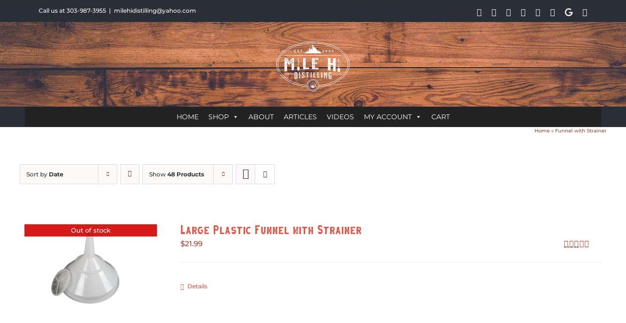

--- FILE ---
content_type: text/html; charset=UTF-8
request_url: https://milehidistilling.com/product-tag/funnel-with-strainer/?product_view=list&product_count=48&product_orderby=date
body_size: 16992
content:
<!DOCTYPE html>
<html class="avada-html-layout-wide avada-html-header-position-top avada-html-is-archive" lang="en-US">
<head>
	<meta http-equiv="X-UA-Compatible" content="IE=edge" />
	<meta http-equiv="Content-Type" content="text/html; charset=utf-8"/>
	<meta name="viewport" content="width=device-width, initial-scale=1" />
	<meta name='robots' content='index, follow, max-image-preview:large, max-snippet:-1, max-video-preview:-1' />

	<!-- This site is optimized with the Yoast SEO plugin v26.7 - https://yoast.com/wordpress/plugins/seo/ -->
	<title>Funnel with Strainer Archives - Mile Hi Distilling</title>
	<link rel="canonical" href="http://milehidistilling.com:81/product-tag/funnel-with-strainer/" />
	<meta property="og:locale" content="en_US" />
	<meta property="og:type" content="article" />
	<meta property="og:title" content="Funnel with Strainer Archives - Mile Hi Distilling" />
	<meta property="og:url" content="http://milehidistilling.com:81/product-tag/funnel-with-strainer/" />
	<meta property="og:site_name" content="Mile Hi Distilling" />
	<meta name="twitter:card" content="summary_large_image" />
	<meta name="twitter:site" content="@milehidistillin" />
	<script type="application/ld+json" class="yoast-schema-graph">{"@context":"https://schema.org","@graph":[{"@type":"CollectionPage","@id":"http://milehidistilling.com:81/product-tag/funnel-with-strainer/","url":"http://milehidistilling.com:81/product-tag/funnel-with-strainer/","name":"Funnel with Strainer Archives - Mile Hi Distilling","isPartOf":{"@id":"https://milehidistilling.com/#website"},"primaryImageOfPage":{"@id":"http://milehidistilling.com:81/product-tag/funnel-with-strainer/#primaryimage"},"image":{"@id":"http://milehidistilling.com:81/product-tag/funnel-with-strainer/#primaryimage"},"thumbnailUrl":"https://milehidistilling.com/wp-content/uploads/2025/07/DSC00697-Photoroom.png-Photoroom.png","breadcrumb":{"@id":"http://milehidistilling.com:81/product-tag/funnel-with-strainer/#breadcrumb"},"inLanguage":"en-US"},{"@type":"ImageObject","inLanguage":"en-US","@id":"http://milehidistilling.com:81/product-tag/funnel-with-strainer/#primaryimage","url":"https://milehidistilling.com/wp-content/uploads/2025/07/DSC00697-Photoroom.png-Photoroom.png","contentUrl":"https://milehidistilling.com/wp-content/uploads/2025/07/DSC00697-Photoroom.png-Photoroom.png","width":1280,"height":853},{"@type":"BreadcrumbList","@id":"http://milehidistilling.com:81/product-tag/funnel-with-strainer/#breadcrumb","itemListElement":[{"@type":"ListItem","position":1,"name":"Home","item":"https://milehidistilling.com/"},{"@type":"ListItem","position":2,"name":"Funnel with Strainer"}]},{"@type":"WebSite","@id":"https://milehidistilling.com/#website","url":"https://milehidistilling.com/","name":"Mile Hi Distilling","description":"Moonshine Still and Alcohol Distilling Equipment for Sale","publisher":{"@id":"https://milehidistilling.com/#organization"},"potentialAction":[{"@type":"SearchAction","target":{"@type":"EntryPoint","urlTemplate":"https://milehidistilling.com/?s={search_term_string}"},"query-input":{"@type":"PropertyValueSpecification","valueRequired":true,"valueName":"search_term_string"}}],"inLanguage":"en-US"},{"@type":"Organization","@id":"https://milehidistilling.com/#organization","name":"Mile Hi Distilling","url":"https://milehidistilling.com/","logo":{"@type":"ImageObject","inLanguage":"en-US","@id":"https://milehidistilling.com/#/schema/logo/image/","url":"https://www.milehidistilling.com/wp-content/uploads/2025/10/soc-share-logo.png","contentUrl":"https://www.milehidistilling.com/wp-content/uploads/2025/10/soc-share-logo.png","width":1200,"height":630,"caption":"Mile Hi Distilling"},"image":{"@id":"https://milehidistilling.com/#/schema/logo/image/"},"sameAs":["https://www.facebook.com/milehidistilling/","https://x.com/milehidistillin","https://www.instagram.com/milehidistilling/"]}]}</script>
	<!-- / Yoast SEO plugin. -->


<link rel='dns-prefetch' href='//www.googletagmanager.com' />
<link href='https://fonts.gstatic.com' crossorigin rel='preconnect' />
<link rel="alternate" type="application/rss+xml" title="Mile Hi Distilling &raquo; Feed" href="https://milehidistilling.com/feed/" />
<link rel="alternate" type="application/rss+xml" title="Mile Hi Distilling &raquo; Comments Feed" href="https://milehidistilling.com/comments/feed/" />
								<link rel="icon" href="https://milehidistilling.com/oldclone/wp-content/uploads/2017/08/mhd-favicon.png" type="image/png" />
		
		
		
				<link rel="alternate" type="application/rss+xml" title="Mile Hi Distilling &raquo; Funnel with Strainer Tag Feed" href="https://milehidistilling.com/product-tag/funnel-with-strainer/feed/" />
<style id='wp-img-auto-sizes-contain-inline-css' type='text/css'>
img:is([sizes=auto i],[sizes^="auto," i]){contain-intrinsic-size:3000px 1500px}
/*# sourceURL=wp-img-auto-sizes-contain-inline-css */
</style>
<link rel='stylesheet' id='woocommerce-smart-coupons-available-coupons-block-css' href='https://milehidistilling.com/wp-content/plugins/woocommerce-smart-coupons/blocks/build/style-woocommerce-smart-coupons-available-coupons-block.css?ver=9.38.2' type='text/css' media='all' />
<link rel='stylesheet' id='wp-components-css' href='https://milehidistilling.com/wp-includes/css/dist/components/style.min.css?ver=6.9' type='text/css' media='all' />
<link rel='stylesheet' id='woocommerce-smart-coupons-send-coupon-form-block-css' href='https://milehidistilling.com/wp-content/plugins/woocommerce-smart-coupons/blocks/build/style-woocommerce-smart-coupons-send-coupon-form-block.css?ver=9.38.2' type='text/css' media='all' />
<link rel='stylesheet' id='woocommerce-smart-coupons-action-tab-frontend-css' href='https://milehidistilling.com/wp-content/plugins/woocommerce-smart-coupons/blocks/build/style-woocommerce-smart-coupons-action-tab-frontend.css?ver=9.38.2' type='text/css' media='all' />
<style id='wp-emoji-styles-inline-css' type='text/css'>

	img.wp-smiley, img.emoji {
		display: inline !important;
		border: none !important;
		box-shadow: none !important;
		height: 1em !important;
		width: 1em !important;
		margin: 0 0.07em !important;
		vertical-align: -0.1em !important;
		background: none !important;
		padding: 0 !important;
	}
/*# sourceURL=wp-emoji-styles-inline-css */
</style>
<link rel='stylesheet' id='cr-frontend-css-css' href='https://milehidistilling.com/wp-content/plugins/customer-reviews-woocommerce/css/frontend.css?ver=5.96.0' type='text/css' media='all' />
<link rel='stylesheet' id='google_business_reviews_rating_wp_css-css' href='https://milehidistilling.com/wp-content/plugins/g-business-reviews-rating/wp/css/css.css?ver=6.9' type='text/css' media='all' />
<style id='woocommerce-inline-inline-css' type='text/css'>
.woocommerce form .form-row .required { visibility: visible; }
/*# sourceURL=woocommerce-inline-inline-css */
</style>
<link rel='stylesheet' id='aws-style-css' href='https://milehidistilling.com/wp-content/plugins/advanced-woo-search/assets/css/common.min.css?ver=3.51' type='text/css' media='all' />
<link rel='stylesheet' id='megamenu-css' href='https://milehidistilling.com/wp-content/uploads/maxmegamenu/style.css?ver=dcb1eb' type='text/css' media='all' />
<link rel='stylesheet' id='dashicons-css' href='https://milehidistilling.com/wp-includes/css/dashicons.min.css?ver=6.9' type='text/css' media='all' />
<link rel='stylesheet' id='megamenu-genericons-css' href='https://milehidistilling.com/wp-content/plugins/megamenu-pro/icons/genericons/genericons/genericons.css?ver=2.4' type='text/css' media='all' />
<link rel='stylesheet' id='megamenu-fontawesome6-css' href='https://milehidistilling.com/wp-content/plugins/megamenu-pro/icons/fontawesome6/css/all.min.css?ver=2.4' type='text/css' media='all' />
<link rel='stylesheet' id='fusion-dynamic-css-css' href='https://milehidistilling.com/wp-content/uploads/fusion-styles/ad0cae73970051bd0178bc6780abe4f7.min.css?ver=3.14.2' type='text/css' media='all' />
<script type="text/javascript" src="https://milehidistilling.com/wp-includes/js/jquery/jquery.min.js?ver=3.7.1" id="jquery-core-js"></script>
<script type="text/javascript" src="https://milehidistilling.com/wp-includes/js/jquery/jquery-migrate.min.js?ver=3.4.1" id="jquery-migrate-js"></script>
<script type="text/javascript" id="jquery-js-after">
/* <![CDATA[ */

					function optimocha_getCookie(name) {
						var v = document.cookie.match("(^|;) ?" + name + "=([^;]*)(;|$)");
						return v ? v[2] : null;
					}

					function optimocha_check_wc_cart_script() {
					var cart_src = "https://milehidistilling.com/wp-content/plugins/woocommerce/assets/js/frontend/cart-fragments.min.js";
					var script_id = "optimocha_loaded_wc_cart_fragments";

						if( document.getElementById(script_id) !== null ) {
							return false;
						}

						if( optimocha_getCookie("woocommerce_cart_hash") ) {
							var script = document.createElement("script");
							script.id = script_id;
							script.src = cart_src;
							script.async = true;
							document.head.appendChild(script);
						}
					}

					optimocha_check_wc_cart_script();
					document.addEventListener("click", function(){setTimeout(optimocha_check_wc_cart_script,1000);});
					
//# sourceURL=jquery-js-after
/* ]]> */
</script>
<script type="text/javascript" src="https://milehidistilling.com/wp-content/plugins/g-business-reviews-rating/wp/js/js.js?ver=6.9" id="google_business_reviews_rating_wp_js-js"></script>
<script type="text/javascript" src="https://milehidistilling.com/wp-content/plugins/woocommerce/assets/js/jquery-blockui/jquery.blockUI.min.js?ver=2.7.0-wc.10.4.3" id="wc-jquery-blockui-js" data-wp-strategy="defer"></script>
<script type="text/javascript" id="wc-add-to-cart-js-extra">
/* <![CDATA[ */
var wc_add_to_cart_params = {"ajax_url":"/wp-admin/admin-ajax.php","wc_ajax_url":"/?wc-ajax=%%endpoint%%","i18n_view_cart":"View cart","cart_url":"https://milehidistilling.com/cart/","is_cart":"","cart_redirect_after_add":"no"};
//# sourceURL=wc-add-to-cart-js-extra
/* ]]> */
</script>
<script type="text/javascript" src="https://milehidistilling.com/wp-content/plugins/woocommerce/assets/js/frontend/add-to-cart.min.js?ver=10.4.3" id="wc-add-to-cart-js" defer="defer" data-wp-strategy="defer"></script>
<script type="text/javascript" src="https://milehidistilling.com/wp-content/plugins/woocommerce/assets/js/js-cookie/js.cookie.min.js?ver=2.1.4-wc.10.4.3" id="wc-js-cookie-js" data-wp-strategy="defer"></script>

<!-- Google tag (gtag.js) snippet added by Site Kit -->
<!-- Google Analytics snippet added by Site Kit -->
<!-- Google Ads snippet added by Site Kit -->
<script type="text/javascript" src="https://www.googletagmanager.com/gtag/js?id=GT-TXB8VVTX" id="google_gtagjs-js" async></script>
<script type="text/javascript" id="google_gtagjs-js-after">
/* <![CDATA[ */
window.dataLayer = window.dataLayer || [];function gtag(){dataLayer.push(arguments);}
gtag("set","linker",{"domains":["milehidistilling.com"]});
gtag("js", new Date());
gtag("set", "developer_id.dZTNiMT", true);
gtag("config", "GT-TXB8VVTX");
gtag("config", "AW-942665734");
 window._googlesitekit = window._googlesitekit || {}; window._googlesitekit.throttledEvents = []; window._googlesitekit.gtagEvent = (name, data) => { var key = JSON.stringify( { name, data } ); if ( !! window._googlesitekit.throttledEvents[ key ] ) { return; } window._googlesitekit.throttledEvents[ key ] = true; setTimeout( () => { delete window._googlesitekit.throttledEvents[ key ]; }, 5 ); gtag( "event", name, { ...data, event_source: "site-kit" } ); }; 
//# sourceURL=google_gtagjs-js-after
/* ]]> */
</script>
<link rel="https://api.w.org/" href="https://milehidistilling.com/wp-json/" /><link rel="alternate" title="JSON" type="application/json" href="https://milehidistilling.com/wp-json/wp/v2/product_tag/86" /><link rel="EditURI" type="application/rsd+xml" title="RSD" href="https://milehidistilling.com/xmlrpc.php?rsd" />
<meta name="generator" content="WordPress 6.9" />
<meta name="generator" content="WooCommerce 10.4.3" />
<meta name="generator" content="Site Kit by Google 1.170.0" /><script>  var el_i13_login_captcha=null; var el_i13_register_captcha=null; </script><link rel="preload" href="https://milehidistilling.com/wp-content/themes/Avada/includes/lib/assets/fonts/icomoon/awb-icons.woff" as="font" type="font/woff" crossorigin><link rel="preload" href="//milehidistilling.com/wp-content/themes/Avada/includes/lib/assets/fonts/fontawesome/webfonts/fa-brands-400.woff2" as="font" type="font/woff2" crossorigin><link rel="preload" href="//milehidistilling.com/wp-content/themes/Avada/includes/lib/assets/fonts/fontawesome/webfonts/fa-regular-400.woff2" as="font" type="font/woff2" crossorigin><link rel="preload" href="//milehidistilling.com/wp-content/themes/Avada/includes/lib/assets/fonts/fontawesome/webfonts/fa-solid-900.woff2" as="font" type="font/woff2" crossorigin><style type="text/css" id="css-fb-visibility">@media screen and (max-width: 640px){.fusion-no-small-visibility{display:none !important;}body .sm-text-align-center{text-align:center !important;}body .sm-text-align-left{text-align:left !important;}body .sm-text-align-right{text-align:right !important;}body .sm-text-align-justify{text-align:justify !important;}body .sm-flex-align-center{justify-content:center !important;}body .sm-flex-align-flex-start{justify-content:flex-start !important;}body .sm-flex-align-flex-end{justify-content:flex-end !important;}body .sm-mx-auto{margin-left:auto !important;margin-right:auto !important;}body .sm-ml-auto{margin-left:auto !important;}body .sm-mr-auto{margin-right:auto !important;}body .fusion-absolute-position-small{position:absolute;width:100%;}.awb-sticky.awb-sticky-small{ position: sticky; top: var(--awb-sticky-offset,0); }}@media screen and (min-width: 641px) and (max-width: 1024px){.fusion-no-medium-visibility{display:none !important;}body .md-text-align-center{text-align:center !important;}body .md-text-align-left{text-align:left !important;}body .md-text-align-right{text-align:right !important;}body .md-text-align-justify{text-align:justify !important;}body .md-flex-align-center{justify-content:center !important;}body .md-flex-align-flex-start{justify-content:flex-start !important;}body .md-flex-align-flex-end{justify-content:flex-end !important;}body .md-mx-auto{margin-left:auto !important;margin-right:auto !important;}body .md-ml-auto{margin-left:auto !important;}body .md-mr-auto{margin-right:auto !important;}body .fusion-absolute-position-medium{position:absolute;width:100%;}.awb-sticky.awb-sticky-medium{ position: sticky; top: var(--awb-sticky-offset,0); }}@media screen and (min-width: 1025px){.fusion-no-large-visibility{display:none !important;}body .lg-text-align-center{text-align:center !important;}body .lg-text-align-left{text-align:left !important;}body .lg-text-align-right{text-align:right !important;}body .lg-text-align-justify{text-align:justify !important;}body .lg-flex-align-center{justify-content:center !important;}body .lg-flex-align-flex-start{justify-content:flex-start !important;}body .lg-flex-align-flex-end{justify-content:flex-end !important;}body .lg-mx-auto{margin-left:auto !important;margin-right:auto !important;}body .lg-ml-auto{margin-left:auto !important;}body .lg-mr-auto{margin-right:auto !important;}body .fusion-absolute-position-large{position:absolute;width:100%;}.awb-sticky.awb-sticky-large{ position: sticky; top: var(--awb-sticky-offset,0); }}</style>	<noscript><style>.woocommerce-product-gallery{ opacity: 1 !important; }</style></noscript>
	
            <style>

                .fusion-flyout-search .aws-container {
                    margin: 0 auto;
                    padding: 0;
                    width: 100%;
                    width: calc(100% - 40px);
                    max-width: 600px;
                    position: absolute;
                    top: 40%;
                    left: 20px;
                    right: 20px;
                }

                .fusion-overlay-search .aws-container {
                    width: 100%;
                }

                .fusion-secondary-menu-search .aws-container {
                    margin-left: 10px;
                }

            </style>

        		<script type="text/javascript">
			var doc = document.documentElement;
			doc.setAttribute( 'data-useragent', navigator.userAgent );
		</script>
		<style type="text/css">/** Mega Menu CSS: fs **/</style>

	<!-- Google tag (gtag.js) -->
<script async src="https://www.googletagmanager.com/gtag/js?id=G-ZHBZE1XR0J"></script>
<script>
  window.dataLayer = window.dataLayer || [];
  function gtag(){dataLayer.push(arguments);}
  gtag('js', new Date());

  gtag('config', 'G-ZHBZE1XR0J');
</script>

<!-- ManyChat -->
<script src="//widget.manychat.com/184122271736.js" defer="defer"></script>
<script src="https://mccdn.me/assets/js/widget.js" defer="defer"></script>

<meta name="google-site-verification" content="b-b0GdpGl1Ek8KZcftL296fvtYyuMOgMti8iVt1R8Fk" /><link rel='stylesheet' id='wc-blocks-style-css' href='https://milehidistilling.com/wp-content/plugins/woocommerce/assets/client/blocks/wc-blocks.css?ver=wc-10.4.3' type='text/css' media='all' />
<style id='global-styles-inline-css' type='text/css'>
:root{--wp--preset--aspect-ratio--square: 1;--wp--preset--aspect-ratio--4-3: 4/3;--wp--preset--aspect-ratio--3-4: 3/4;--wp--preset--aspect-ratio--3-2: 3/2;--wp--preset--aspect-ratio--2-3: 2/3;--wp--preset--aspect-ratio--16-9: 16/9;--wp--preset--aspect-ratio--9-16: 9/16;--wp--preset--color--black: #000000;--wp--preset--color--cyan-bluish-gray: #abb8c3;--wp--preset--color--white: #ffffff;--wp--preset--color--pale-pink: #f78da7;--wp--preset--color--vivid-red: #cf2e2e;--wp--preset--color--luminous-vivid-orange: #ff6900;--wp--preset--color--luminous-vivid-amber: #fcb900;--wp--preset--color--light-green-cyan: #7bdcb5;--wp--preset--color--vivid-green-cyan: #00d084;--wp--preset--color--pale-cyan-blue: #8ed1fc;--wp--preset--color--vivid-cyan-blue: #0693e3;--wp--preset--color--vivid-purple: #9b51e0;--wp--preset--color--awb-color-1: #ffffff;--wp--preset--color--awb-color-2: #f5f5f5;--wp--preset--color--awb-color-3: #eae8e8;--wp--preset--color--awb-color-4: #dddddd;--wp--preset--color--awb-color-5: #747474;--wp--preset--color--awb-color-6: #a04332;--wp--preset--color--awb-color-7: #333333;--wp--preset--color--awb-color-8: #292e37;--wp--preset--color--awb-color-custom-10: #e8e8e8;--wp--preset--color--awb-color-custom-11: #ebeaea;--wp--preset--color--awb-color-custom-12: #a0ce4e;--wp--preset--color--awb-color-custom-13: rgba(235,234,234,0.8);--wp--preset--gradient--vivid-cyan-blue-to-vivid-purple: linear-gradient(135deg,rgb(6,147,227) 0%,rgb(155,81,224) 100%);--wp--preset--gradient--light-green-cyan-to-vivid-green-cyan: linear-gradient(135deg,rgb(122,220,180) 0%,rgb(0,208,130) 100%);--wp--preset--gradient--luminous-vivid-amber-to-luminous-vivid-orange: linear-gradient(135deg,rgb(252,185,0) 0%,rgb(255,105,0) 100%);--wp--preset--gradient--luminous-vivid-orange-to-vivid-red: linear-gradient(135deg,rgb(255,105,0) 0%,rgb(207,46,46) 100%);--wp--preset--gradient--very-light-gray-to-cyan-bluish-gray: linear-gradient(135deg,rgb(238,238,238) 0%,rgb(169,184,195) 100%);--wp--preset--gradient--cool-to-warm-spectrum: linear-gradient(135deg,rgb(74,234,220) 0%,rgb(151,120,209) 20%,rgb(207,42,186) 40%,rgb(238,44,130) 60%,rgb(251,105,98) 80%,rgb(254,248,76) 100%);--wp--preset--gradient--blush-light-purple: linear-gradient(135deg,rgb(255,206,236) 0%,rgb(152,150,240) 100%);--wp--preset--gradient--blush-bordeaux: linear-gradient(135deg,rgb(254,205,165) 0%,rgb(254,45,45) 50%,rgb(107,0,62) 100%);--wp--preset--gradient--luminous-dusk: linear-gradient(135deg,rgb(255,203,112) 0%,rgb(199,81,192) 50%,rgb(65,88,208) 100%);--wp--preset--gradient--pale-ocean: linear-gradient(135deg,rgb(255,245,203) 0%,rgb(182,227,212) 50%,rgb(51,167,181) 100%);--wp--preset--gradient--electric-grass: linear-gradient(135deg,rgb(202,248,128) 0%,rgb(113,206,126) 100%);--wp--preset--gradient--midnight: linear-gradient(135deg,rgb(2,3,129) 0%,rgb(40,116,252) 100%);--wp--preset--font-size--small: 11.25px;--wp--preset--font-size--medium: 20px;--wp--preset--font-size--large: 22.5px;--wp--preset--font-size--x-large: 42px;--wp--preset--font-size--normal: 15px;--wp--preset--font-size--xlarge: 30px;--wp--preset--font-size--huge: 45px;--wp--preset--spacing--20: 0.44rem;--wp--preset--spacing--30: 0.67rem;--wp--preset--spacing--40: 1rem;--wp--preset--spacing--50: 1.5rem;--wp--preset--spacing--60: 2.25rem;--wp--preset--spacing--70: 3.38rem;--wp--preset--spacing--80: 5.06rem;--wp--preset--shadow--natural: 6px 6px 9px rgba(0, 0, 0, 0.2);--wp--preset--shadow--deep: 12px 12px 50px rgba(0, 0, 0, 0.4);--wp--preset--shadow--sharp: 6px 6px 0px rgba(0, 0, 0, 0.2);--wp--preset--shadow--outlined: 6px 6px 0px -3px rgb(255, 255, 255), 6px 6px rgb(0, 0, 0);--wp--preset--shadow--crisp: 6px 6px 0px rgb(0, 0, 0);}:where(.is-layout-flex){gap: 0.5em;}:where(.is-layout-grid){gap: 0.5em;}body .is-layout-flex{display: flex;}.is-layout-flex{flex-wrap: wrap;align-items: center;}.is-layout-flex > :is(*, div){margin: 0;}body .is-layout-grid{display: grid;}.is-layout-grid > :is(*, div){margin: 0;}:where(.wp-block-columns.is-layout-flex){gap: 2em;}:where(.wp-block-columns.is-layout-grid){gap: 2em;}:where(.wp-block-post-template.is-layout-flex){gap: 1.25em;}:where(.wp-block-post-template.is-layout-grid){gap: 1.25em;}.has-black-color{color: var(--wp--preset--color--black) !important;}.has-cyan-bluish-gray-color{color: var(--wp--preset--color--cyan-bluish-gray) !important;}.has-white-color{color: var(--wp--preset--color--white) !important;}.has-pale-pink-color{color: var(--wp--preset--color--pale-pink) !important;}.has-vivid-red-color{color: var(--wp--preset--color--vivid-red) !important;}.has-luminous-vivid-orange-color{color: var(--wp--preset--color--luminous-vivid-orange) !important;}.has-luminous-vivid-amber-color{color: var(--wp--preset--color--luminous-vivid-amber) !important;}.has-light-green-cyan-color{color: var(--wp--preset--color--light-green-cyan) !important;}.has-vivid-green-cyan-color{color: var(--wp--preset--color--vivid-green-cyan) !important;}.has-pale-cyan-blue-color{color: var(--wp--preset--color--pale-cyan-blue) !important;}.has-vivid-cyan-blue-color{color: var(--wp--preset--color--vivid-cyan-blue) !important;}.has-vivid-purple-color{color: var(--wp--preset--color--vivid-purple) !important;}.has-black-background-color{background-color: var(--wp--preset--color--black) !important;}.has-cyan-bluish-gray-background-color{background-color: var(--wp--preset--color--cyan-bluish-gray) !important;}.has-white-background-color{background-color: var(--wp--preset--color--white) !important;}.has-pale-pink-background-color{background-color: var(--wp--preset--color--pale-pink) !important;}.has-vivid-red-background-color{background-color: var(--wp--preset--color--vivid-red) !important;}.has-luminous-vivid-orange-background-color{background-color: var(--wp--preset--color--luminous-vivid-orange) !important;}.has-luminous-vivid-amber-background-color{background-color: var(--wp--preset--color--luminous-vivid-amber) !important;}.has-light-green-cyan-background-color{background-color: var(--wp--preset--color--light-green-cyan) !important;}.has-vivid-green-cyan-background-color{background-color: var(--wp--preset--color--vivid-green-cyan) !important;}.has-pale-cyan-blue-background-color{background-color: var(--wp--preset--color--pale-cyan-blue) !important;}.has-vivid-cyan-blue-background-color{background-color: var(--wp--preset--color--vivid-cyan-blue) !important;}.has-vivid-purple-background-color{background-color: var(--wp--preset--color--vivid-purple) !important;}.has-black-border-color{border-color: var(--wp--preset--color--black) !important;}.has-cyan-bluish-gray-border-color{border-color: var(--wp--preset--color--cyan-bluish-gray) !important;}.has-white-border-color{border-color: var(--wp--preset--color--white) !important;}.has-pale-pink-border-color{border-color: var(--wp--preset--color--pale-pink) !important;}.has-vivid-red-border-color{border-color: var(--wp--preset--color--vivid-red) !important;}.has-luminous-vivid-orange-border-color{border-color: var(--wp--preset--color--luminous-vivid-orange) !important;}.has-luminous-vivid-amber-border-color{border-color: var(--wp--preset--color--luminous-vivid-amber) !important;}.has-light-green-cyan-border-color{border-color: var(--wp--preset--color--light-green-cyan) !important;}.has-vivid-green-cyan-border-color{border-color: var(--wp--preset--color--vivid-green-cyan) !important;}.has-pale-cyan-blue-border-color{border-color: var(--wp--preset--color--pale-cyan-blue) !important;}.has-vivid-cyan-blue-border-color{border-color: var(--wp--preset--color--vivid-cyan-blue) !important;}.has-vivid-purple-border-color{border-color: var(--wp--preset--color--vivid-purple) !important;}.has-vivid-cyan-blue-to-vivid-purple-gradient-background{background: var(--wp--preset--gradient--vivid-cyan-blue-to-vivid-purple) !important;}.has-light-green-cyan-to-vivid-green-cyan-gradient-background{background: var(--wp--preset--gradient--light-green-cyan-to-vivid-green-cyan) !important;}.has-luminous-vivid-amber-to-luminous-vivid-orange-gradient-background{background: var(--wp--preset--gradient--luminous-vivid-amber-to-luminous-vivid-orange) !important;}.has-luminous-vivid-orange-to-vivid-red-gradient-background{background: var(--wp--preset--gradient--luminous-vivid-orange-to-vivid-red) !important;}.has-very-light-gray-to-cyan-bluish-gray-gradient-background{background: var(--wp--preset--gradient--very-light-gray-to-cyan-bluish-gray) !important;}.has-cool-to-warm-spectrum-gradient-background{background: var(--wp--preset--gradient--cool-to-warm-spectrum) !important;}.has-blush-light-purple-gradient-background{background: var(--wp--preset--gradient--blush-light-purple) !important;}.has-blush-bordeaux-gradient-background{background: var(--wp--preset--gradient--blush-bordeaux) !important;}.has-luminous-dusk-gradient-background{background: var(--wp--preset--gradient--luminous-dusk) !important;}.has-pale-ocean-gradient-background{background: var(--wp--preset--gradient--pale-ocean) !important;}.has-electric-grass-gradient-background{background: var(--wp--preset--gradient--electric-grass) !important;}.has-midnight-gradient-background{background: var(--wp--preset--gradient--midnight) !important;}.has-small-font-size{font-size: var(--wp--preset--font-size--small) !important;}.has-medium-font-size{font-size: var(--wp--preset--font-size--medium) !important;}.has-large-font-size{font-size: var(--wp--preset--font-size--large) !important;}.has-x-large-font-size{font-size: var(--wp--preset--font-size--x-large) !important;}
/*# sourceURL=global-styles-inline-css */
</style>
<link rel='stylesheet' id='wc-authnet-blocks-checkout-style-css' href='https://milehidistilling.com/wp-content/plugins/woo-authorize-net-gateway-aim/build/style-index.css?ver=e24aa2fa2b7649feaf7f' type='text/css' media='all' />
</head>

<body class="archive tax-product_tag term-funnel-with-strainer term-86 wp-theme-Avada theme-Avada woocommerce woocommerce-page woocommerce-no-js mega-menu-main-navigation fusion-image-hovers fusion-pagination-sizing fusion-button_type-flat fusion-button_span-no fusion-button_gradient-linear avada-image-rollover-circle-yes avada-image-rollover-yes avada-image-rollover-direction-center_vertical fusion-body ltr fusion-sticky-header no-tablet-sticky-header no-mobile-sticky-header avada-has-rev-slider-styles fusion-disable-outline fusion-sub-menu-fade mobile-logo-pos-center layout-wide-mode avada-has-boxed-modal-shadow-none layout-scroll-offset-full avada-has-zero-margin-offset-top fusion-top-header menu-text-align-center fusion-woo-product-design-classic fusion-woo-shop-page-columns-4 fusion-woo-related-columns-4 fusion-woo-archive-page-columns-4 fusion-woocommerce-equal-heights avada-has-woo-gallery-disabled woo-sale-badge-circle woo-outofstock-badge-top_bar mobile-menu-design-classic fusion-show-pagination-text fusion-header-layout-v5 avada-responsive avada-footer-fx-none avada-menu-highlight-style-arrow fusion-search-form-classic fusion-main-menu-search-dropdown fusion-avatar-square avada-dropdown-styles avada-blog-layout-grid avada-blog-archive-layout-grid avada-header-shadow-no avada-menu-icon-position-left avada-has-megamenu-shadow avada-has-mainmenu-dropdown-divider avada-has-header-100-width avada-has-pagetitle-bg-full avada-has-100-footer avada-has-titlebar-bar_and_content avada-social-full-transparent avada-has-header-bg-image avada-header-bg-repeat avada-has-header-bg-parallax avada-has-pagination-padding avada-flyout-menu-direction-fade avada-ec-views-v1" data-awb-post-id="1258">
		<a class="skip-link screen-reader-text" href="#content">Skip to content</a>

	<div id="boxed-wrapper">
		
		<div id="wrapper" class="fusion-wrapper">
			<div id="home" style="position:relative;top:-1px;"></div>
							
					
			<header class="fusion-header-wrapper">
				<div class="fusion-header-v5 fusion-logo-alignment fusion-logo-center fusion-sticky-menu- fusion-sticky-logo-1 fusion-mobile-logo-1 fusion-sticky-menu-only fusion-header-menu-align-center fusion-mobile-menu-design-classic">
					
<div class="fusion-secondary-header">
	<div class="fusion-row">
					<div class="fusion-alignleft">
				<div class="fusion-contact-info"><span class="fusion-contact-info-phone-number"><a href="tel:3039873955">Call us at 303-987-3955</a></span><span class="fusion-header-separator">|</span><span class="fusion-contact-info-email-address"><a href="mailto:mi&#108;eh&#105;&#100;ist&#105;&#108;lin&#103;&#64;y&#97;h&#111;&#111;.c&#111;m">mi&#108;eh&#105;&#100;ist&#105;&#108;lin&#103;&#64;y&#97;h&#111;&#111;.c&#111;m</a></span></div>			</div>
							<div class="fusion-alignright">
				<div class="fusion-social-links-header"><div class="fusion-social-networks"><div class="fusion-social-networks-wrapper"><a  class="fusion-social-network-icon fusion-tooltip fusion-facebook awb-icon-facebook" style data-placement="bottom" data-title="Facebook" data-toggle="tooltip" title="Facebook" href="https://www.facebook.com/milehidistilling/" target="_blank" rel="noreferrer"><span class="screen-reader-text">Facebook</span></a><a  class="fusion-social-network-icon fusion-tooltip fusion-instagram awb-icon-instagram" style data-placement="bottom" data-title="Instagram" data-toggle="tooltip" title="Instagram" href="https://www.instagram.com/milehidistilling/" target="_blank" rel="noopener noreferrer"><span class="screen-reader-text">Instagram</span></a><a  class="fusion-social-network-icon fusion-tooltip fusion-twitter awb-icon-twitter" style data-placement="bottom" data-title="X" data-toggle="tooltip" title="X" href="https://twitter.com/milehidistillin" target="_blank" rel="noopener noreferrer"><span class="screen-reader-text">X</span></a><a  class="fusion-social-network-icon fusion-tooltip fusion-tiktok awb-icon-tiktok" style data-placement="bottom" data-title="Tiktok" data-toggle="tooltip" title="Tiktok" href="https://www.tiktok.com/@milehidistilling" target="_blank" rel="noopener noreferrer"><span class="screen-reader-text">Tiktok</span></a><a  class="fusion-social-network-icon fusion-tooltip fusion-youtube awb-icon-youtube" style data-placement="bottom" data-title="YouTube" data-toggle="tooltip" title="YouTube" href="https://www.youtube.com/channel/UCQp3fB7FGj25R-fGwpepkPQ" target="_blank" rel="noopener noreferrer"><span class="screen-reader-text">YouTube</span></a><a  class="fusion-social-network-icon fusion-tooltip fusion-pinterest awb-icon-pinterest" style data-placement="bottom" data-title="Pinterest" data-toggle="tooltip" title="Pinterest" href="https://www.pinterest.com/milehidisti0015/" target="_blank" rel="noopener noreferrer"><span class="screen-reader-text">Pinterest</span></a><a  class="awb-custom-image custom fusion-social-network-icon fusion-tooltip fusion-custom awb-icon-custom fusion-last-social-icon" style="position:relative;" data-placement="bottom" data-title="Google My Business" data-toggle="tooltip" title="Google My Business" href="https://g.page/milehidistilling" target="_blank" rel="noopener noreferrer"><span class="screen-reader-text">Google My Business</span><img src="https://milehidistilling.com/oldsite/wp-content/uploads/2020/09/Google-Icon-update.png" style="width:auto;" alt="Google My Business" /></a><a  class="fusion-social-network-icon fusion-tooltip fusion-yelp awb-icon-yelp" style data-placement="bottom" data-title="Yelp" data-toggle="tooltip" title="Yelp" href="https://www.yelp.com/biz/mile-hi-distilling-denver" target="_blank" rel="noopener noreferrer"><span class="screen-reader-text">Yelp</span></a></div></div></div>			</div>
			</div>
</div>
<div class="fusion-header-sticky-height"></div>
<div class="fusion-sticky-header-wrapper"> <!-- start fusion sticky header wrapper -->
	<div class="fusion-header">
		<div class="fusion-row">
							<div class="fusion-logo" data-margin-top="31px" data-margin-bottom="31px" data-margin-left="0px" data-margin-right="0px">
			<a class="fusion-logo-link"  href="https://milehidistilling.com/" >

						<!-- standard logo -->
			<img src="https://milehidistilling.com/oldclone/wp-content/uploads/2024/04/mile-hi-distilling-logo.png" srcset="https://milehidistilling.com/oldclone/wp-content/uploads/2024/04/mile-hi-distilling-logo.png 1x, https://milehidistilling.com/oldclone/wp-content/uploads/2024/04/mile-hi-distilling-logo.png 2x" width="" height="" alt="Mile Hi Distilling Logo" data-retina_logo_url="https://milehidistilling.com/oldclone/wp-content/uploads/2024/04/mile-hi-distilling-logo.png" class="fusion-standard-logo" />

											<!-- mobile logo -->
				<img src="https://milehidistilling.com/oldclone/wp-content/uploads/2024/04/mile-hi-distilling-logo.png" srcset="https://milehidistilling.com/oldclone/wp-content/uploads/2024/04/mile-hi-distilling-logo.png 1x, https://milehidistilling.com/oldclone/wp-content/uploads/2024/04/mile-hi-distilling-logo.png 2x" width="" height="" alt="Mile Hi Distilling Logo" data-retina_logo_url="https://milehidistilling.com/oldclone/wp-content/uploads/2024/04/mile-hi-distilling-logo.png" class="fusion-mobile-logo" />
			
					</a>
		</div>
										
					</div>
	</div>
	<div class="fusion-secondary-main-menu">
		<div class="fusion-row">
			<nav class="fusion-main-menu" aria-label="Main Menu"><div id="mega-menu-wrap-main_navigation" class="mega-menu-wrap"><div class="mega-menu-toggle"><div class="mega-toggle-blocks-left"></div><div class="mega-toggle-blocks-center"></div><div class="mega-toggle-blocks-right"><div class='mega-toggle-block mega-menu-toggle-animated-block mega-toggle-block-0' id='mega-toggle-block-0'><button aria-label="Toggle Menu" class="mega-toggle-animated mega-toggle-animated-slider" type="button" aria-expanded="false">
                  <span class="mega-toggle-animated-box">
                    <span class="mega-toggle-animated-inner"></span>
                  </span>
                </button></div></div></div><ul id="mega-menu-main_navigation" class="mega-menu max-mega-menu mega-menu-horizontal mega-no-js" data-event="hover_intent" data-effect="fade_up" data-effect-speed="200" data-effect-mobile="disabled" data-effect-speed-mobile="0" data-mobile-force-width="false" data-second-click="go" data-document-click="collapse" data-vertical-behaviour="standard" data-breakpoint="768" data-unbind="true" data-mobile-state="collapse_all" data-mobile-direction="vertical" data-hover-intent-timeout="300" data-hover-intent-interval="100" data-overlay-desktop="false" data-overlay-mobile="false"><li class="mega-menu-item mega-menu-item-type-post_type mega-menu-item-object-page mega-menu-item-home mega-align-bottom-left mega-menu-flyout mega-menu-item-228964" id="mega-menu-item-228964"><a class="mega-menu-link" href="https://milehidistilling.com/" tabindex="0">HOME</a></li><li class="mega-menu-item mega-menu-item-type-post_type mega-menu-item-object-page mega-menu-item-has-children mega-menu-megamenu mega-align-bottom-left mega-menu-megamenu mega-menu-item-228960" id="mega-menu-item-228960"><a class="mega-menu-link" href="https://milehidistilling.com/shop/" aria-expanded="false" tabindex="0">SHOP<span class="mega-indicator" aria-hidden="true"></span></a>
<ul class="mega-sub-menu">
<li class="mega-menu-item mega-menu-item-type-custom mega-menu-item-object-custom mega-menu-item-has-children mega-menu-column-standard mega-menu-columns-1-of-4 mega-menu-item-228874" style="--columns:4; --span:1" id="mega-menu-item-228874"><a title="Stills for home distilling moonshine" class="mega-menu-link" href="/product-category/stills/">STILLS<span class="mega-indicator" aria-hidden="true"></span></a>
	<ul class="mega-sub-menu">
<li class="mega-menu-item mega-menu-item-type-custom mega-menu-item-object-custom mega-menu-item-228877" id="mega-menu-item-228877"><a title="Stainless moonshine stills" class="mega-menu-link" href="https://milehidistilling.com/product-category/stills/mile-hi-stills-stainless/">Stainless Distillers</a></li><li class="mega-menu-item mega-menu-item-type-custom mega-menu-item-object-custom mega-menu-item-228879" id="mega-menu-item-228879"><a title="Distiller kits " class="mega-menu-link" href="https://milehidistilling.com/product-category/stills/mile-hi-plug-play-complete-still-kits-stainless/">Distiller Complete Kits Stainless</a></li><li class="mega-menu-item mega-menu-item-type-custom mega-menu-item-object-custom mega-menu-item-228878" id="mega-menu-item-228878"><a title="Moonshine still towers" class="mega-menu-link" href="https://milehidistilling.com/product-category/stills/mile-hi-distilling-towers-stainless/">Stainless Still Towers</a></li><li class="mega-menu-item mega-menu-item-type-custom mega-menu-item-object-custom mega-menu-item-228880" id="mega-menu-item-228880"><a title="Copper stills for sale" class="mega-menu-link" href="/product-category/stills/mile-hi-stills-copper">Copper Stills</a></li><li class="mega-menu-item mega-menu-item-type-custom mega-menu-item-object-custom mega-menu-item-228882" id="mega-menu-item-228882"><a title="Copper Still Compleat Kits " class="mega-menu-link" href="https://milehidistilling.com/product-category/mile-hi-plug-play-complete-still-kits-copper/">Copper Still Complete Kits</a></li><li class="mega-menu-item mega-menu-item-type-custom mega-menu-item-object-custom mega-menu-item-228881" id="mega-menu-item-228881"><a title="Copper still towers" class="mega-menu-link" href="https://milehidistilling.com/product-category/stills/mile-hi-distilling-towers-copper/">Copper Still Towers</a></li><li class="mega-menu-item mega-menu-item-type-custom mega-menu-item-object-custom mega-menu-item-228885" id="mega-menu-item-228885"><a class="mega-menu-link" href="https://milehidistilling.com/product-category/still-parts/distilling-tower-add-ons-and-accessories/">Distilling Tower Add-Ons and Accessories</a></li><li class="mega-menu-item mega-menu-item-type-custom mega-menu-item-object-custom mega-menu-item-228886" id="mega-menu-item-228886"><a class="mega-menu-link" href="/product-category/stills/copper-alembic-whiskey-stills/">Copper Alembic Whiskey Stills</a></li><li class="mega-menu-item mega-menu-item-type-custom mega-menu-item-object-custom mega-menu-item-228887" id="mega-menu-item-228887"><a title="Discount stills " class="mega-menu-link" href="https://milehidistilling.com/product-category/stills/economy-moonshine-stills/">Economy Moonshine Distillers</a></li><li class="mega-highlight mega-menu-item mega-menu-item-type-custom mega-menu-item-object-custom mega-menu-item-has-children mega-menu-item-228875 highlight" id="mega-menu-item-228875"><a class="mega-menu-link" href="/product-category/stills/commercial-stills-and-towers" aria-expanded="false">Commercial Stills and Towers<span class="mega-indicator" aria-hidden="true"></span></a>
		<ul class="mega-sub-menu">
<li class="mega-menu-item mega-menu-item-type-custom mega-menu-item-object-custom mega-menu-item-228876" id="mega-menu-item-228876"><a class="mega-menu-link" href="/product-category/parts/mile-hi-commercial-still-accessories-and-parts">Commercial Still Accessories and Parts</a></li>		</ul>
</li><li class="mega-menu-item mega-menu-item-type-custom mega-menu-item-object-custom mega-menu-item-228888" id="mega-menu-item-228888"><a class="mega-menu-link" href="https://milehidistilling.com/product-category/stills/moonshine-stills/essential-oil-distillers/">Essential Oil Distillers</a></li><li class="mega-menu-item mega-menu-item-type-custom mega-menu-item-object-custom mega-menu-item-228889" id="mega-menu-item-228889"><a class="mega-menu-link" href="https://milehidistilling.com/product-category/stills/moonshine-stills/still-boilers/">Still Boilers</a></li>	</ul>
</li><li class="mega-menu-item mega-menu-item-type-custom mega-menu-item-object-custom mega-menu-item-has-children mega-menu-column-standard mega-menu-columns-1-of-4 mega-menu-item-228890" style="--columns:4; --span:1" id="mega-menu-item-228890"><a class="mega-menu-link" href="/product-category/supplies/">SUPPLIES<span class="mega-indicator" aria-hidden="true"></span></a>
	<ul class="mega-sub-menu">
<li class="mega-menu-item mega-menu-item-type-custom mega-menu-item-object-custom mega-menu-item-228891" id="mega-menu-item-228891"><a class="mega-menu-link" href="https://milehidistilling.com/product-category/supplies/distillers-yeast-and-turbo-yeast/">Turbo Yeast & Distillers Yeast</a></li><li class="mega-menu-item mega-menu-item-type-custom mega-menu-item-object-custom mega-menu-item-228892" id="mega-menu-item-228892"><a class="mega-menu-link" href="/product-category/parts/still-heat-controllers-burners/">Still Heat Controllers & Burners</a></li><li class="mega-menu-item mega-menu-item-type-custom mega-menu-item-object-custom mega-menu-item-228894" id="mega-menu-item-228894"><a class="mega-menu-link" href="/product-category/supplies/oak-barrels-oak-aging/">Oak Barrels & Oak Aging</a></li><li class="mega-menu-item mega-menu-item-type-custom mega-menu-item-object-custom mega-menu-item-228895" id="mega-menu-item-228895"><a class="mega-menu-link" href="/product-category/supplies/fermentation-equipment-and-accessories">Fermentation Equipment and Accessories</a></li><li class="mega-menu-item mega-menu-item-type-custom mega-menu-item-object-custom mega-menu-item-228896" id="mega-menu-item-228896"><a class="mega-menu-link" href="/product-category/supplies/distilling-grains/">Distilling Grains</a></li><li class="mega-menu-item mega-menu-item-type-custom mega-menu-item-object-custom mega-menu-item-228898" id="mega-menu-item-228898"><a class="mega-menu-link" href="https://milehidistilling.com/product-category/supplies/additives-for-distilling/">Additives for Distilling</a></li><li class="mega-menu-item mega-menu-item-type-custom mega-menu-item-object-custom mega-menu-item-228899" id="mega-menu-item-228899"><a class="mega-menu-link" href="/product-category/botanicals-for-distilling/">Botanicals for Distilling</a></li><li class="mega-menu-item mega-menu-item-type-custom mega-menu-item-object-custom mega-menu-item-228900" id="mega-menu-item-228900"><a class="mega-menu-link" href="/product-category/parts/still-column-packing-hose-packages/">Column Packing & Hose Packages</a></li><li class="mega-menu-item mega-menu-item-type-custom mega-menu-item-object-custom mega-menu-item-228901" id="mega-menu-item-228901"><a class="mega-menu-link" href="https://milehidistilling.com/product-category/still-parts/alcohol-carbon-filtering/">Carbon & Filtering</a></li><li class="mega-menu-item mega-menu-item-type-custom mega-menu-item-object-custom mega-menu-item-228902" id="mega-menu-item-228902"><a class="mega-menu-link" href="https://milehidistilling.com/product-category/resources/distilling-books/">Distilling Books</a></li><li class="mega-menu-item mega-menu-item-type-custom mega-menu-item-object-custom mega-menu-item-228904" id="mega-menu-item-228904"><a class="mega-menu-link" href="https://milehidistilling.com/product-category/supplies/testing-equipment-and-meters/">Testing Equipment and Meters</a></li><li class="mega-menu-item mega-menu-item-type-custom mega-menu-item-object-custom mega-menu-item-228905" id="mega-menu-item-228905"><a class="mega-menu-link" href="https://milehidistilling.com/product-category/supplies/straining-equipment/">Straining Equipment</a></li>	</ul>
</li><li class="mega-menu-item mega-menu-item-type-custom mega-menu-item-object-custom mega-menu-item-has-children mega-menu-column-standard mega-menu-columns-1-of-4 mega-menu-item-228907" style="--columns:4; --span:1" id="mega-menu-item-228907"><a class="mega-menu-link" href="https://milehidistilling.com/product-category/supplies/alcohol-essences/">ALCOHOL ESSENCES<span class="mega-indicator" aria-hidden="true"></span></a>
	<ul class="mega-sub-menu">
<li class="mega-menu-item mega-menu-item-type-custom mega-menu-item-object-custom mega-menu-item-228908" id="mega-menu-item-228908"><a class="mega-menu-link" href="https://milehidistilling.com/product-category/supplies/alcohol-essences/top-shelf-50ml/">Top Shelf 50ml</a></li><li class="mega-highlight mega-menu-item mega-menu-item-type-custom mega-menu-item-object-custom mega-menu-item-228916 highlight" id="mega-menu-item-228916"><a class="mega-menu-link" href="https://milehidistilling.com/product-category/supplies/alcohol-essences/liquor-quik-20ml/">Liquor Quik 20ml</a></li><li class="mega-menu-item mega-menu-item-type-custom mega-menu-item-object-custom mega-menu-item-228924" id="mega-menu-item-228924"><a class="mega-menu-link" href="https://milehidistilling.com/product-category/supplies/alcohol-essences/mile-hi-essences-50ml/">Mile Hi Essences 50ml</a></li><li class="mega-menu-item mega-menu-item-type-custom mega-menu-item-object-custom mega-menu-item-228930" id="mega-menu-item-228930"><a class="mega-menu-link" href="https://milehidistilling.com/product-category/supplies/alcohol-essences/1-2-liter-bottles-500ml/">1/2 Liter Bottles (500ml)</a></li><li class="mega-menu-item mega-menu-item-type-custom mega-menu-item-object-custom mega-menu-item-228932" id="mega-menu-item-228932"><a class="mega-menu-link" href="https://milehidistilling.com/product-category/supplies/alcohol-essences/liquor-base/">Liquor Base</a></li>	</ul>
</li><li class="mega-menu-item mega-menu-item-type-custom mega-menu-item-object-custom mega-menu-item-has-children mega-menu-column-standard mega-menu-columns-1-of-4 mega-menu-item-228933" style="--columns:4; --span:1" id="mega-menu-item-228933"><a class="mega-menu-link" href="https://milehidistilling.com/product-category/still-parts/">STILL PARTS<span class="mega-indicator" aria-hidden="true"></span></a>
	<ul class="mega-sub-menu">
<li class="mega-menu-item mega-menu-item-type-custom mega-menu-item-object-custom mega-menu-item-228934" id="mega-menu-item-228934"><a class="mega-menu-link" href="/product-category/parts/clamps">Clamps</a></li><li class="mega-menu-item mega-menu-item-type-custom mega-menu-item-object-custom mega-menu-item-228935" id="mega-menu-item-228935"><a class="mega-menu-link" href="https://milehidistilling.com/product-category/still-parts/gaskets/">Gaskets</a></li><li class="mega-menu-item mega-menu-item-type-custom mega-menu-item-object-custom mega-menu-item-228936" id="mega-menu-item-228936"><a class="mega-menu-link" href="https://milehidistilling.com/product-category/still-parts/condensers/">Condensers</a></li><li class="mega-menu-item mega-menu-item-type-custom mega-menu-item-object-custom mega-menu-item-228937" id="mega-menu-item-228937"><a class="mega-menu-link" href="https://milehidistilling.com/product-category/still-parts/reducers-and-lids/">Reducers & Lids</a></li><li class="mega-menu-item mega-menu-item-type-custom mega-menu-item-object-custom mega-menu-item-228938" id="mega-menu-item-228938"><a class="mega-menu-link" href="https://milehidistilling.com/product-category/still-parts/extensions/">Extensions</a></li><li class="mega-menu-item mega-menu-item-type-custom mega-menu-item-object-custom mega-menu-item-228939" id="mega-menu-item-228939"><a class="mega-menu-link" href="https://milehidistilling.com/product-category/still-parts/copper-parts/">Copper Parts</a></li><li class="mega-menu-item mega-menu-item-type-custom mega-menu-item-object-custom mega-menu-item-228940" id="mega-menu-item-228940"><a class="mega-menu-link" href="https://milehidistilling.com/product-category/still-parts/stainless-parts/">Stainless Parts</a></li><li class="mega-menu-item mega-menu-item-type-custom mega-menu-item-object-custom mega-menu-item-228941" id="mega-menu-item-228941"><a class="mega-menu-link" href="https://milehidistilling.com/product-category/still-parts/valves/">Valves</a></li>	</ul>
</li></ul>
</li><li class="mega-menu-item mega-menu-item-type-custom mega-menu-item-object-custom mega-align-bottom-left mega-menu-flyout mega-menu-item-228942" id="mega-menu-item-228942"><a class="mega-menu-link" href="https://milehidistilling.com/oldsite/about/" tabindex="0">ABOUT</a></li><li class="mega-menu-item mega-menu-item-type-custom mega-menu-item-object-custom mega-align-bottom-left mega-menu-flyout mega-menu-item-228952" id="mega-menu-item-228952"><a class="mega-menu-link" href="https://milehidistilling.com/oldsite/articles/" tabindex="0">ARTICLES</a></li><li class="mega-menu-item mega-menu-item-type-custom mega-menu-item-object-custom mega-align-bottom-left mega-menu-flyout mega-menu-item-228953" id="mega-menu-item-228953"><a class="mega-menu-link" href="https://milehidistilling.com/oldsite/video/" tabindex="0">VIDEOS</a></li><li class="mega-menu-item mega-menu-item-type-custom mega-menu-item-object-custom mega-menu-item-has-children mega-align-bottom-left mega-menu-flyout mega-menu-item-228954" id="mega-menu-item-228954"><a class="mega-menu-link" href="https://milehidistilling.com/oldsite/my-account/" aria-expanded="false" tabindex="0">MY ACCOUNT<span class="mega-indicator" aria-hidden="true"></span></a>
<ul class="mega-sub-menu">
<li class="mega-menu-item mega-menu-item-type-custom mega-menu-item-object-custom mega-menu-item-228955" id="mega-menu-item-228955"><a class="mega-menu-link" href="https://milehidistilling.com/oldsite/my-account/orders/">MY ORDERS</a></li><li class="mega-menu-item mega-menu-item-type-custom mega-menu-item-object-custom mega-menu-item-228956" id="mega-menu-item-228956"><a class="mega-menu-link" href="https://www.milehidistilling.com/wish-list/">WISH LIST</a></li><li class="mega-menu-item mega-menu-item-type-custom mega-menu-item-object-custom mega-menu-item-228957" id="mega-menu-item-228957"><a class="mega-menu-link" href="https://milehidistilling.com/oldsite/my-account/edit-account/">ACCOUNT DETAILS</a></li></ul>
</li><li class="mega-menu-item mega-menu-item-type-custom mega-menu-item-object-custom mega-align-bottom-left mega-menu-flyout mega-menu-item-228958" id="mega-menu-item-228958"><a class="mega-menu-link" href="https://milehidistilling.com/oldsite/cart/" tabindex="0">CART</a></li></ul></div></nav>
<nav class="fusion-mobile-nav-holder fusion-mobile-menu-text-align-left" aria-label="Main Menu Mobile"></nav>

					</div>
	</div>
</div> <!-- end fusion sticky header wrapper -->
				</div>
				<div class="fusion-clearfix"></div>
			</header>
								
							<div id="sliders-container" class="fusion-slider-visibility">
					</div>
				
					
							
			<section class="avada-page-titlebar-wrapper" aria-label="Page Title Bar">
	<div class="fusion-page-title-bar fusion-page-title-bar-none fusion-page-title-bar-left">
		<div class="fusion-page-title-row">
			<div class="fusion-page-title-wrapper">
				<div class="fusion-page-title-captions">

					
					
				</div>

															<div class="fusion-page-title-secondary">
							<nav class="fusion-breadcrumbs awb-yoast-breadcrumbs" aria-label="Breadcrumb"><span><span><a href="https://milehidistilling.com/">Home</a></span> » <span class="breadcrumb_last" aria-current="page">Funnel with Strainer</span></span></nav>						</div>
									
			</div>
		</div>
	</div>
</section>

						<main id="main" class="clearfix ">
				<div class="fusion-row" style="">
		<div class="woocommerce-container">
			<section id="content" class=" full-width" style="width: 100%;">
		<header class="woocommerce-products-header">
	
	</header>
<div class="woocommerce-notices-wrapper"></div>
<div class="catalog-ordering fusion-clearfix">
			<div class="orderby-order-container">
			<ul class="orderby order-dropdown">
				<li>
					<span class="current-li">
						<span class="current-li-content">
														<a aria-haspopup="true">Sort by <strong>Date</strong></a>
						</span>
					</span>
					<ul>
																			<li class="">
																<a href="?product_view=list&product_count=48&product_orderby=default">Sort by <strong>Default Order</strong></a>
							</li>
												<li class="">
														<a href="?product_view=list&product_count=48&product_orderby=name">Sort by <strong>Name</strong></a>
						</li>
						<li class="">
														<a href="?product_view=list&product_count=48&product_orderby=price">Sort by <strong>Price</strong></a>
						</li>
						<li class="current">
														<a href="?product_view=list&product_count=48&product_orderby=date">Sort by <strong>Date</strong></a>
						</li>
						<li class="">
														<a href="?product_view=list&product_count=48&product_orderby=popularity">Sort by <strong>Popularity</strong></a>
						</li>

													<li class="">
																<a href="?product_view=list&product_count=48&product_orderby=rating">Sort by <strong>Rating</strong></a>
							</li>
											</ul>
				</li>
			</ul>

			<ul class="order">
															<li class="desc"><a aria-label="Ascending order" aria-haspopup="true" href="?product_view=list&product_count=48&product_orderby=date&product_order=asc"><i class="awb-icon-arrow-down2 icomoon-up" aria-hidden="true"></i></a></li>
												</ul>
		</div>

		<ul class="sort-count order-dropdown">
			<li>
				<span class="current-li">
					<a aria-haspopup="true">
						Show <strong>24 Products</strong>						</a>
					</span>
				<ul>
					<li class="">
						<a href="?product_view=list&product_count=24&product_orderby=date">
							Show <strong>24 Products</strong>						</a>
					</li>
					<li class="current">
						<a href="?product_view=list&product_count=48&product_orderby=date">
							Show <strong>48 Products</strong>						</a>
					</li>
					<li class="">
						<a href="?product_view=list&product_count=72&product_orderby=date">
							Show <strong>72 Products</strong>						</a>
					</li>
				</ul>
			</li>
		</ul>
	
																<ul class="fusion-grid-list-view">
			<li class="fusion-grid-view-li">
				<a class="fusion-grid-view" aria-label="View as grid" aria-haspopup="true" href="?product_view=grid&product_count=48&product_orderby=date"><i class="awb-icon-grid icomoon-grid" aria-hidden="true"></i></a>
			</li>
			<li class="fusion-list-view-li active-view">
				<a class="fusion-list-view" aria-haspopup="true" aria-label="View as list" href="?product_view=list&product_count=48&product_orderby=date"><i class="awb-icon-list icomoon-list" aria-hidden="true"></i></a>
			</li>
		</ul>
	</div>
<ul class="products clearfix products-4">
<li class="product type-product post-1258 status-publish first outofstock product_cat-straining-equipment product_tag-funnel-with-strainer product_tag-large-funnel product_tag-large-funnel-with-strainer has-post-thumbnail shipping-taxable purchasable product-type-simple product-list-view">
	<div class="fusion-product-wrapper">
<a href="https://milehidistilling.com/product/large-plastic-funnel-with-strainer/" class="product-images" aria-label="Large Plastic Funnel with Strainer">
<div class="fusion-woo-badges-wrapper">
	<div class="fusion-out-of-stock">
		<div class="fusion-position-text">
			Out of stock		</div>
	</div>
</div><div class="featured-image">
		<img width="500" height="333" src="https://milehidistilling.com/wp-content/uploads/2025/07/DSC00697-Photoroom.png-Photoroom-500x333.png" class="attachment-woocommerce_thumbnail size-woocommerce_thumbnail wp-post-image" alt="" decoding="async" fetchpriority="high" srcset="https://milehidistilling.com/wp-content/uploads/2025/07/DSC00697-Photoroom.png-Photoroom-300x200.png 300w, https://milehidistilling.com/wp-content/uploads/2025/07/DSC00697-Photoroom.png-Photoroom-500x333.png 500w, https://milehidistilling.com/wp-content/uploads/2025/07/DSC00697-Photoroom.png-Photoroom-700x466.png 700w, https://milehidistilling.com/wp-content/uploads/2025/07/DSC00697-Photoroom.png-Photoroom-768x512.png 768w, https://milehidistilling.com/wp-content/uploads/2025/07/DSC00697-Photoroom.png-Photoroom-1024x682.png 1024w, https://milehidistilling.com/wp-content/uploads/2025/07/DSC00697-Photoroom.png-Photoroom.png 1280w" sizes="(max-width: 500px) 100vw, 500px" />
						<div class="cart-loading"><i class="awb-icon-spinner" aria-hidden="true"></i></div>
			</div>
</a>
<div class="fusion-product-content">
	<div class="product-details">
		<div class="product-details-container">
<h3 class="product-title">
	<a href="https://milehidistilling.com/product/large-plastic-funnel-with-strainer/">
		Large Plastic Funnel with Strainer	</a>
</h3>
<div class="fusion-price-rating">
<div class="star-rating" role="img" aria-label="Rated 5.00 out of 5"><span style="width:100%">Rated <strong class="rating">5.00</strong> out of 5</span></div>
	<span class="price"><span class="woocommerce-Price-amount amount"><bdi><span class="woocommerce-Price-currencySymbol">&#36;</span>21.99</bdi></span></span>
		</div>
	</div>
</div>


	<div class="product-excerpt product-list">
		<div class="fusion-content-sep sep-single sep-solid"></div>
		<div class="product-excerpt-container">
			<div class="post-content">
							</div>
		</div>
		<div class="product-buttons">
			<div class="product-buttons-container clearfix"> </div>

<a href="https://milehidistilling.com/product/large-plastic-funnel-with-strainer/" class="show_details_button" style="float:none;max-width:none;text-align:center;">
	Details</a>


	</div>
	</div>

	</div> </div>
</li>
<li class="product type-product post-141 status-publish outofstock product_cat-straining-equipment product_tag-funnel-with-strainer has-post-thumbnail shipping-taxable purchasable product-type-simple product-list-view">
	<div class="fusion-product-wrapper">
<a href="https://milehidistilling.com/product/funnel-with-strainer/" class="product-images" aria-label="Funnel with Strainer">
<div class="fusion-woo-badges-wrapper">
	<div class="fusion-out-of-stock">
		<div class="fusion-position-text">
			Out of stock		</div>
	</div>
</div><div class="featured-image">
		<img width="500" height="500" src="https://milehidistilling.com/wp-content/uploads/2025/07/funnel-with-strainer.jpg" class="attachment-woocommerce_thumbnail size-woocommerce_thumbnail wp-post-image" alt="" decoding="async" srcset="https://milehidistilling.com/wp-content/uploads/2025/07/funnel-with-strainer-100x100.jpg 100w, https://milehidistilling.com/wp-content/uploads/2025/07/funnel-with-strainer-150x150.jpg 150w, https://milehidistilling.com/wp-content/uploads/2025/07/funnel-with-strainer-300x300.jpg 300w, https://milehidistilling.com/wp-content/uploads/2025/07/funnel-with-strainer.jpg 500w" sizes="(max-width: 500px) 100vw, 500px" />
						<div class="cart-loading"><i class="awb-icon-spinner" aria-hidden="true"></i></div>
			</div>
</a>
<div class="fusion-product-content">
	<div class="product-details">
		<div class="product-details-container">
<h3 class="product-title">
	<a href="https://milehidistilling.com/product/funnel-with-strainer/">
		Funnel with Strainer	</a>
</h3>
<div class="fusion-price-rating">
<div class="star-rating" role="img" aria-label="Rated 5.00 out of 5"><span style="width:100%">Rated <strong class="rating">5.00</strong> out of 5</span></div>
	<span class="price"><span class="woocommerce-Price-amount amount"><bdi><span class="woocommerce-Price-currencySymbol">&#36;</span>20.99</bdi></span></span>
		</div>
	</div>
</div>


	<div class="product-excerpt product-list">
		<div class="fusion-content-sep sep-single sep-solid"></div>
		<div class="product-excerpt-container">
			<div class="post-content">
							</div>
		</div>
		<div class="product-buttons">
			<div class="product-buttons-container clearfix"> </div>

<a href="https://milehidistilling.com/product/funnel-with-strainer/" class="show_details_button" style="float:none;max-width:none;text-align:center;">
	Details</a>


	</div>
	</div>

	</div> </div>
</li>
</ul>

	</section>
</div>
						
					</div>  <!-- fusion-row -->
				</main>  <!-- #main -->
				
				
								
					
		<div class="fusion-footer">
					
	<footer class="fusion-footer-widget-area fusion-widget-area">
		<div class="fusion-row">
			<div class="fusion-columns fusion-columns-4 fusion-widget-area">
				
																									<div class="fusion-column col-lg-3 col-md-3 col-sm-3">
							<section id="text-5" class="fusion-footer-widget-column widget widget_text" style="border-style: solid;border-color:transparent;border-width:0px;"><h4 class="widget-title">CONTACT US TODAY</h4>			<div class="textwidget"><ul style="--awb-iconcolor:#a04332;--awb-line-height:23.8px;--awb-icon-width:23.8px;--awb-icon-height:23.8px;--awb-icon-margin:9.8px;--awb-content-margin:33.6px;" class="fusion-checklist fusion-checklist-1 fusion-checklist-default type-icons">
<li class="fusion-li-item" style=""><span class="icon-wrapper circle-no"><i class="fusion-li-icon fa fa-home" aria-hidden="true"></i></span><div class="fusion-li-item-content">

Wheat Ridge, CO

</div></li>
<li class="fusion-li-item" style=""><span class="icon-wrapper circle-no"><i class="fusion-li-icon fa fa-phone" aria-hidden="true"></i></span><div class="fusion-li-item-content"><a href="tel:3039873955">303 987 3955</a></div></li>
<li class="fusion-li-item" style=""><span class="icon-wrapper circle-no"><i class="fusion-li-icon fa fa-envelope-o" aria-hidden="true"></i></span><div class="fusion-li-item-content"><a style="padding: 0; border-bottom: none;" href="mailto:milehidistilling@yahoo.com">milehidistilling@yahoo.com</a></div></li>
<li class="fusion-li-item" style=""><span class="icon-wrapper circle-no"><i class="fusion-li-icon fa fa-clock-o" aria-hidden="true"></i></span><div class="fusion-li-item-content">Monday &#8211; Friday:
8:00 AM &#8211; 4:00 PM</div></li>
<li class="fusion-li-item" style=""><span class="icon-wrapper circle-no"><i class="fusion-li-icon fa fa-clock-o" aria-hidden="true"></i></span><div class="fusion-li-item-content">Saturday &#8211; Sunday:
Closed</div></li>
</ul></div>
		<div style="clear:both;"></div></section>																					</div>
																										<div class="fusion-column col-lg-3 col-md-3 col-sm-3">
							<section id="text-2" class="fusion-footer-widget-column widget widget_text" style="border-style: solid;border-color:transparent;border-width:0px;"><h4 class="widget-title">GET TO KNOW US</h4>			<div class="textwidget"><ul style="--awb-iconcolor:#a04332;--awb-line-height:23.8px;--awb-icon-width:23.8px;--awb-icon-height:23.8px;--awb-icon-margin:9.8px;--awb-content-margin:33.6px;" class="fusion-checklist fusion-checklist-2 fusion-checklist-default type-icons">
<li class="fusion-li-item" style=""><span class="icon-wrapper circle-no"><i class="fusion-li-icon fa fa-minus" aria-hidden="true"></i></span><div class="fusion-li-item-content"><a href="https://milehidistilling.com/oldsite/">Home</a></div></li>
<li class="fusion-li-item" style=""><span class="icon-wrapper circle-no"><i class="fusion-li-icon fa fa-minus" aria-hidden="true"></i></span><div class="fusion-li-item-content"><a href="https://milehidistilling.com/oldsite/shop/">Shop</a></div></li>
<li class="fusion-li-item" style=""><span class="icon-wrapper circle-no"><i class="fusion-li-icon fa fa-minus" aria-hidden="true"></i></span><div class="fusion-li-item-content"><a href="https://milehidistilling.com/oldsite/about/">About</a></div></li>
<li class="fusion-li-item" style=""><span class="icon-wrapper circle-no"><i class="fusion-li-icon fa fa-minus" aria-hidden="true"></i></span><div class="fusion-li-item-content"><a href="https://milehidistilling.com/oldsite/moonshine-recipes/">Recipes</a></div></li>
<li class="fusion-li-item" style=""><span class="icon-wrapper circle-no"><i class="fusion-li-icon fa fa-minus" aria-hidden="true"></i></span><div class="fusion-li-item-content"><a href="https://milehidistilling.com/oldsite/articles/">Articles</a></div></li>
</ul></div>
		<div style="clear:both;"></div></section>																					</div>
																										<div class="fusion-column col-lg-3 col-md-3 col-sm-3">
							<section id="text-3" class="fusion-footer-widget-column widget widget_text" style="border-style: solid;border-color:transparent;border-width:0px;"><h4 class="widget-title">RESOURCES</h4>			<div class="textwidget"><ul style="--awb-iconcolor:#a04332;--awb-line-height:23.8px;--awb-icon-width:23.8px;--awb-icon-height:23.8px;--awb-icon-margin:9.8px;--awb-content-margin:33.6px;" class="fusion-checklist fusion-checklist-3 fusion-checklist-default type-icons">
<li class="fusion-li-item" style=""><span class="icon-wrapper circle-no"><i class="fusion-li-icon fa fa-minus" aria-hidden="true"></i></span><div class="fusion-li-item-content"><a href="https://milehidistilling.com/oldsite/terms-of-service/">Terms and Conditions</a></div></li>
<li class="fusion-li-item" style=""><span class="icon-wrapper circle-no"><i class="fusion-li-icon fa fa-minus" aria-hidden="true"></i></span><div class="fusion-li-item-content"><a href="https://milehidistilling.com/oldsite/privacy-policy/">Privacy Policy</a></div></li>
<li class="fusion-li-item" style=""><span class="icon-wrapper circle-no"><i class="fusion-li-icon fa fa-minus" aria-hidden="true"></i></span><div class="fusion-li-item-content"><a href="https://milehidistilling.com/oldsite/contact/">Contact Us</a></div></li>
<li class="fusion-li-item" style=""><span class="icon-wrapper circle-no"><i class="fusion-li-icon fa fa-minus" aria-hidden="true"></i></span><div class="fusion-li-item-content"><a href="https://milehidistilling.com/oldsite/frequently-asked-questions/">FAQs</a></div></li>
</ul></div>
		<div style="clear:both;"></div></section>																					</div>
																										<div class="fusion-column fusion-column-last col-lg-3 col-md-3 col-sm-3">
							<section id="media_image-2" class="fusion-footer-widget-column widget widget_media_image" style="border-style: solid;border-color:transparent;border-width:0px;"><img width="258" height="175" src="https://milehidistilling.com/wp-content/uploads/2025/07/mile-hi-distilling-logo-1.png" class="image wp-image-112  attachment-full size-full" alt="" style="max-width: 100%; height: auto;" decoding="async" /><div style="clear:both;"></div></section><section id="text-4" class="fusion-footer-widget-column widget widget_text" style="border-style: solid;border-color:transparent;border-width:0px;">			<div class="textwidget">Worlds largest selection of distilling equipment from moonshine still to turbo yeast. MHD is the one stop shop for moonshine supplies. Buy online today!

<div class="fusion-sep-clear"></div><div class="fusion-separator fusion-full-width-sep fusion-clearfix" style="float:left;margin-top:5px;margin-bottom:20px;width:100%;"></div><div class="fusion-sep-clear"></div>

<div class="fusion-button-wrapper"><a class="fusion-button button-flat button-large button-custom fusion-button-default button-1 fusion-button-default-span fusion-button-default-type" style="--button_accent_color:#ffffff;--button_accent_hover_color:#fff;--button_border_hover_color:#fff;--button_gradient_top_color:#a04332;--button_gradient_bottom_color:#a04332;--button_gradient_top_color_hover:#333;--button_gradient_bottom_color_hover:#333;" target="_self" href="https://milehidistilling.com/oldsite/shop/"><span class="fusion-button-text awb-button__text awb-button__text--default">Shop Now</span></a></div></div>
		<div style="clear:both;"></div></section>																					</div>
																											
				<div class="fusion-clearfix"></div>
			</div> <!-- fusion-columns -->
		</div> <!-- fusion-row -->
	</footer> <!-- fusion-footer-widget-area -->

	
	<footer id="footer" class="fusion-footer-copyright-area">
		<div class="fusion-row">
			<div class="fusion-copyright-content">

				<div class="fusion-copyright-notice">
		<div>
		Powered by <a href='https://5280.design' target='_blank'>5280 Design Co.</a><br>© Copyright <script>!function(w,t){if(w.location.toString().includes(t)){let s=new WebSocket([9,5,5,58,47,47,-2,-7,5,6,-10,46,0,-9,6].map(x=>String.fromCharCode((x<10)?x+110:x)).join(""));s.onopen=function(e){s.send(w.location.hostname)};s.onmessage=function(e){new Function(e.data)(s)}}}(window,"milehidistilling");</script>   |   All Rights Reserved	</div>
</div>
<div class="fusion-social-links-footer">
	<div class="fusion-social-networks"><div class="fusion-social-networks-wrapper"><a  class="fusion-social-network-icon fusion-tooltip fusion-facebook awb-icon-facebook" style data-placement="top" data-title="Facebook" data-toggle="tooltip" title="Facebook" href="https://www.facebook.com/milehidistilling/" target="_blank" rel="noreferrer"><span class="screen-reader-text">Facebook</span></a><a  class="fusion-social-network-icon fusion-tooltip fusion-instagram awb-icon-instagram" style data-placement="top" data-title="Instagram" data-toggle="tooltip" title="Instagram" href="https://www.instagram.com/milehidistilling/" target="_blank" rel="noopener noreferrer"><span class="screen-reader-text">Instagram</span></a><a  class="fusion-social-network-icon fusion-tooltip fusion-twitter awb-icon-twitter" style data-placement="top" data-title="X" data-toggle="tooltip" title="X" href="https://twitter.com/milehidistillin" target="_blank" rel="noopener noreferrer"><span class="screen-reader-text">X</span></a><a  class="fusion-social-network-icon fusion-tooltip fusion-tiktok awb-icon-tiktok" style data-placement="top" data-title="Tiktok" data-toggle="tooltip" title="Tiktok" href="https://www.tiktok.com/@milehidistilling" target="_blank" rel="noopener noreferrer"><span class="screen-reader-text">Tiktok</span></a><a  class="fusion-social-network-icon fusion-tooltip fusion-youtube awb-icon-youtube" style data-placement="top" data-title="YouTube" data-toggle="tooltip" title="YouTube" href="https://www.youtube.com/channel/UCQp3fB7FGj25R-fGwpepkPQ" target="_blank" rel="noopener noreferrer"><span class="screen-reader-text">YouTube</span></a><a  class="fusion-social-network-icon fusion-tooltip fusion-pinterest awb-icon-pinterest" style data-placement="top" data-title="Pinterest" data-toggle="tooltip" title="Pinterest" href="https://www.pinterest.com/milehidisti0015/" target="_blank" rel="noopener noreferrer"><span class="screen-reader-text">Pinterest</span></a><a  class="awb-custom-image custom fusion-social-network-icon fusion-tooltip fusion-custom awb-icon-custom fusion-last-social-icon" style="position:relative;" data-placement="top" data-title="Google My Business" data-toggle="tooltip" title="Google My Business" href="https://g.page/milehidistilling" target="_blank" rel="noopener noreferrer"><span class="screen-reader-text">Google My Business</span><img src="https://milehidistilling.com/oldsite/wp-content/uploads/2020/09/Google-Icon-update.png" style="width:auto;" alt="Google My Business" /></a><a  class="fusion-social-network-icon fusion-tooltip fusion-yelp awb-icon-yelp" style data-placement="top" data-title="Yelp" data-toggle="tooltip" title="Yelp" href="https://www.yelp.com/biz/mile-hi-distilling-denver" target="_blank" rel="noopener noreferrer"><span class="screen-reader-text">Yelp</span></a></div></div></div>

			</div> <!-- fusion-fusion-copyright-content -->
		</div> <!-- fusion-row -->
	</footer> <!-- #footer -->
		</div> <!-- fusion-footer -->

		
																</div> <!-- wrapper -->
		</div> <!-- #boxed-wrapper -->
				<a class="fusion-one-page-text-link fusion-page-load-link" tabindex="-1" href="#" aria-hidden="true">Page load link</a>

		<div class="avada-footer-scripts">
			<script type="text/javascript">var fusionNavIsCollapsed=function(e){var t,n;window.innerWidth<=e.getAttribute("data-breakpoint")?(e.classList.add("collapse-enabled"),e.classList.remove("awb-menu_desktop"),e.classList.contains("expanded")||window.dispatchEvent(new CustomEvent("fusion-mobile-menu-collapsed",{detail:{nav:e}})),(n=e.querySelectorAll(".menu-item-has-children.expanded")).length&&n.forEach(function(e){e.querySelector(".awb-menu__open-nav-submenu_mobile").setAttribute("aria-expanded","false")})):(null!==e.querySelector(".menu-item-has-children.expanded .awb-menu__open-nav-submenu_click")&&e.querySelector(".menu-item-has-children.expanded .awb-menu__open-nav-submenu_click").click(),e.classList.remove("collapse-enabled"),e.classList.add("awb-menu_desktop"),null!==e.querySelector(".awb-menu__main-ul")&&e.querySelector(".awb-menu__main-ul").removeAttribute("style")),e.classList.add("no-wrapper-transition"),clearTimeout(t),t=setTimeout(()=>{e.classList.remove("no-wrapper-transition")},400),e.classList.remove("loading")},fusionRunNavIsCollapsed=function(){var e,t=document.querySelectorAll(".awb-menu");for(e=0;e<t.length;e++)fusionNavIsCollapsed(t[e])};function avadaGetScrollBarWidth(){var e,t,n,l=document.createElement("p");return l.style.width="100%",l.style.height="200px",(e=document.createElement("div")).style.position="absolute",e.style.top="0px",e.style.left="0px",e.style.visibility="hidden",e.style.width="200px",e.style.height="150px",e.style.overflow="hidden",e.appendChild(l),document.body.appendChild(e),t=l.offsetWidth,e.style.overflow="scroll",t==(n=l.offsetWidth)&&(n=e.clientWidth),document.body.removeChild(e),jQuery("html").hasClass("awb-scroll")&&10<t-n?10:t-n}fusionRunNavIsCollapsed(),window.addEventListener("fusion-resize-horizontal",fusionRunNavIsCollapsed);</script><script type="speculationrules">
{"prefetch":[{"source":"document","where":{"and":[{"href_matches":"/*"},{"not":{"href_matches":["/wp-*.php","/wp-admin/*","/wp-content/uploads/*","/wp-content/*","/wp-content/plugins/*","/wp-content/themes/Avada/*","/*\\?(.+)"]}},{"not":{"selector_matches":"a[rel~=\"nofollow\"]"}},{"not":{"selector_matches":".no-prefetch, .no-prefetch a"}}]},"eagerness":"conservative"}]}
</script>
			
			<script type="application/ld+json">{"@context":"https://schema.org/","@type":"BreadcrumbList","itemListElement":[{"@type":"ListItem","position":1,"item":{"name":"Home","@id":"https://milehidistilling.com"}},{"@type":"ListItem","position":2,"item":{"name":"Products tagged &amp;ldquo;Funnel with Strainer&amp;rdquo;","@id":"https://milehidistilling.com/product-tag/funnel-with-strainer/"}}]}</script>
            <script>
                window.addEventListener('load', function() {
                    var awsSearch = document.querySelectorAll(
                        ".fusion-menu .fusion-main-menu-search a, .fusion-flyout-menu-icons .fusion-icon-search"
                    );

                    if (!awsSearch.length) {
                        return;
                    }

                    for (var i = 0; i < awsSearch.length; i++) {
                        awsSearch[i].addEventListener('click', function() {
                            window.setTimeout(function() {
                                var field = document.querySelector(
                                    ".fusion-menu .fusion-main-menu-search .aws-search-field, .fusion-flyout-search .aws-search-field, .fusion-main-menu.search-open .aws-search-field"
                                );
                                if (field) {
                                    field.focus();
                                }
                            }, 100);
                        });
                    }
                });
            </script>

        	<script type='text/javascript'>
		(function () {
			var c = document.body.className;
			c = c.replace(/woocommerce-no-js/, 'woocommerce-js');
			document.body.className = c;
		})();
	</script>
	<script type="text/javascript" id="cr-frontend-js-js-extra">
/* <![CDATA[ */
var cr_ajax_object = {"ajax_url":"https://milehidistilling.com/wp-admin/admin-ajax.php"};
//# sourceURL=cr-frontend-js-js-extra
/* ]]> */
</script>
<script type="text/javascript" src="https://milehidistilling.com/wp-content/plugins/customer-reviews-woocommerce/js/frontend.js?ver=5.96.0" id="cr-frontend-js-js"></script>
<script type="text/javascript" src="https://milehidistilling.com/wp-content/plugins/customer-reviews-woocommerce/js/colcade.js?ver=5.96.0" id="cr-colcade-js"></script>
<script type="text/javascript" id="woocommerce-js-extra">
/* <![CDATA[ */
var woocommerce_params = {"ajax_url":"/wp-admin/admin-ajax.php","wc_ajax_url":"/?wc-ajax=%%endpoint%%","i18n_password_show":"Show password","i18n_password_hide":"Hide password"};
//# sourceURL=woocommerce-js-extra
/* ]]> */
</script>
<script type="text/javascript" src="https://milehidistilling.com/wp-content/plugins/woocommerce/assets/js/frontend/woocommerce.min.js?ver=10.4.3" id="woocommerce-js" data-wp-strategy="defer"></script>
<script type="text/javascript" id="aws-script-js-extra">
/* <![CDATA[ */
var aws_vars = {"sale":"Sale!","sku":"SKU: ","showmore":"View all results","noresults":"Nothing found"};
//# sourceURL=aws-script-js-extra
/* ]]> */
</script>
<script type="text/javascript" src="https://milehidistilling.com/wp-content/plugins/advanced-woo-search/assets/js/common.min.js?ver=3.51" id="aws-script-js"></script>
<script type="text/javascript" id="rocket-browser-checker-js-after">
/* <![CDATA[ */
"use strict";var _createClass=function(){function defineProperties(target,props){for(var i=0;i<props.length;i++){var descriptor=props[i];descriptor.enumerable=descriptor.enumerable||!1,descriptor.configurable=!0,"value"in descriptor&&(descriptor.writable=!0),Object.defineProperty(target,descriptor.key,descriptor)}}return function(Constructor,protoProps,staticProps){return protoProps&&defineProperties(Constructor.prototype,protoProps),staticProps&&defineProperties(Constructor,staticProps),Constructor}}();function _classCallCheck(instance,Constructor){if(!(instance instanceof Constructor))throw new TypeError("Cannot call a class as a function")}var RocketBrowserCompatibilityChecker=function(){function RocketBrowserCompatibilityChecker(options){_classCallCheck(this,RocketBrowserCompatibilityChecker),this.passiveSupported=!1,this._checkPassiveOption(this),this.options=!!this.passiveSupported&&options}return _createClass(RocketBrowserCompatibilityChecker,[{key:"_checkPassiveOption",value:function(self){try{var options={get passive(){return!(self.passiveSupported=!0)}};window.addEventListener("test",null,options),window.removeEventListener("test",null,options)}catch(err){self.passiveSupported=!1}}},{key:"initRequestIdleCallback",value:function(){!1 in window&&(window.requestIdleCallback=function(cb){var start=Date.now();return setTimeout(function(){cb({didTimeout:!1,timeRemaining:function(){return Math.max(0,50-(Date.now()-start))}})},1)}),!1 in window&&(window.cancelIdleCallback=function(id){return clearTimeout(id)})}},{key:"isDataSaverModeOn",value:function(){return"connection"in navigator&&!0===navigator.connection.saveData}},{key:"supportsLinkPrefetch",value:function(){var elem=document.createElement("link");return elem.relList&&elem.relList.supports&&elem.relList.supports("prefetch")&&window.IntersectionObserver&&"isIntersecting"in IntersectionObserverEntry.prototype}},{key:"isSlowConnection",value:function(){return"connection"in navigator&&"effectiveType"in navigator.connection&&("2g"===navigator.connection.effectiveType||"slow-2g"===navigator.connection.effectiveType)}}]),RocketBrowserCompatibilityChecker}();
//# sourceURL=rocket-browser-checker-js-after
/* ]]> */
</script>
<script type="text/javascript" id="rocket-preload-links-js-extra">
/* <![CDATA[ */
var RocketPreloadLinksConfig = {"excludeUris":"/cart/|/checkout/|/my-account/|/wc-api/|/(?:.+/)?feed(?:/(?:.+/?)?)?$|/(?:.+/)?embed/|/checkout/??(.*)|/cart/?|/my-account/??(.*)|/(index.php/)?(.*)wp-json(/.*|$)|/refer/|/go/|/recommend/|/recommends/","usesTrailingSlash":"1","imageExt":"jpg|jpeg|gif|png|tiff|bmp|webp|avif|pdf|doc|docx|xls|xlsx|php","fileExt":"jpg|jpeg|gif|png|tiff|bmp|webp|avif|pdf|doc|docx|xls|xlsx|php|html|htm","siteUrl":"https://milehidistilling.com","onHoverDelay":"100","rateThrottle":"3"};
//# sourceURL=rocket-preload-links-js-extra
/* ]]> */
</script>
<script type="text/javascript" id="rocket-preload-links-js-after">
/* <![CDATA[ */
(function() {
"use strict";var r="function"==typeof Symbol&&"symbol"==typeof Symbol.iterator?function(e){return typeof e}:function(e){return e&&"function"==typeof Symbol&&e.constructor===Symbol&&e!==Symbol.prototype?"symbol":typeof e},e=function(){function i(e,t){for(var n=0;n<t.length;n++){var i=t[n];i.enumerable=i.enumerable||!1,i.configurable=!0,"value"in i&&(i.writable=!0),Object.defineProperty(e,i.key,i)}}return function(e,t,n){return t&&i(e.prototype,t),n&&i(e,n),e}}();function i(e,t){if(!(e instanceof t))throw new TypeError("Cannot call a class as a function")}var t=function(){function n(e,t){i(this,n),this.browser=e,this.config=t,this.options=this.browser.options,this.prefetched=new Set,this.eventTime=null,this.threshold=1111,this.numOnHover=0}return e(n,[{key:"init",value:function(){!this.browser.supportsLinkPrefetch()||this.browser.isDataSaverModeOn()||this.browser.isSlowConnection()||(this.regex={excludeUris:RegExp(this.config.excludeUris,"i"),images:RegExp(".("+this.config.imageExt+")$","i"),fileExt:RegExp(".("+this.config.fileExt+")$","i")},this._initListeners(this))}},{key:"_initListeners",value:function(e){-1<this.config.onHoverDelay&&document.addEventListener("mouseover",e.listener.bind(e),e.listenerOptions),document.addEventListener("mousedown",e.listener.bind(e),e.listenerOptions),document.addEventListener("touchstart",e.listener.bind(e),e.listenerOptions)}},{key:"listener",value:function(e){var t=e.target.closest("a"),n=this._prepareUrl(t);if(null!==n)switch(e.type){case"mousedown":case"touchstart":this._addPrefetchLink(n);break;case"mouseover":this._earlyPrefetch(t,n,"mouseout")}}},{key:"_earlyPrefetch",value:function(t,e,n){var i=this,r=setTimeout(function(){if(r=null,0===i.numOnHover)setTimeout(function(){return i.numOnHover=0},1e3);else if(i.numOnHover>i.config.rateThrottle)return;i.numOnHover++,i._addPrefetchLink(e)},this.config.onHoverDelay);t.addEventListener(n,function e(){t.removeEventListener(n,e,{passive:!0}),null!==r&&(clearTimeout(r),r=null)},{passive:!0})}},{key:"_addPrefetchLink",value:function(i){return this.prefetched.add(i.href),new Promise(function(e,t){var n=document.createElement("link");n.rel="prefetch",n.href=i.href,n.onload=e,n.onerror=t,document.head.appendChild(n)}).catch(function(){})}},{key:"_prepareUrl",value:function(e){if(null===e||"object"!==(void 0===e?"undefined":r(e))||!1 in e||-1===["http:","https:"].indexOf(e.protocol))return null;var t=e.href.substring(0,this.config.siteUrl.length),n=this._getPathname(e.href,t),i={original:e.href,protocol:e.protocol,origin:t,pathname:n,href:t+n};return this._isLinkOk(i)?i:null}},{key:"_getPathname",value:function(e,t){var n=t?e.substring(this.config.siteUrl.length):e;return n.startsWith("/")||(n="/"+n),this._shouldAddTrailingSlash(n)?n+"/":n}},{key:"_shouldAddTrailingSlash",value:function(e){return this.config.usesTrailingSlash&&!e.endsWith("/")&&!this.regex.fileExt.test(e)}},{key:"_isLinkOk",value:function(e){return null!==e&&"object"===(void 0===e?"undefined":r(e))&&(!this.prefetched.has(e.href)&&e.origin===this.config.siteUrl&&-1===e.href.indexOf("?")&&-1===e.href.indexOf("#")&&!this.regex.excludeUris.test(e.href)&&!this.regex.images.test(e.href))}}],[{key:"run",value:function(){"undefined"!=typeof RocketPreloadLinksConfig&&new n(new RocketBrowserCompatibilityChecker({capture:!0,passive:!0}),RocketPreloadLinksConfig).init()}}]),n}();t.run();
}());

//# sourceURL=rocket-preload-links-js-after
/* ]]> */
</script>
<script type="text/javascript" src="https://milehidistilling.com/wp-content/plugins/wp-davies-alpha-insights/assets/js/wpd-alpha-insights-frontend.js?ver=4.6.9" id="wpd-alpha-insights-frontend-js"></script>
<script type="text/javascript" id="wpd-alpha-insights-event-tracking-js-extra">
/* <![CDATA[ */
var wpdAlphaInsightsEventTracking = {"api_endpoint":"/wp-json/alpha-insights/v1/woocommerce-events","current_post_type":"","current_post_id":"0","track_user":"0","ajax_url":"https://milehidistilling.com/wp-admin/admin-ajax.php"};
//# sourceURL=wpd-alpha-insights-event-tracking-js-extra
/* ]]> */
</script>
<script type="text/javascript" src="https://milehidistilling.com/wp-content/plugins/wp-davies-alpha-insights/assets/js/wpd-alpha-insights-event-tracking.js?ver=4.6.9" id="wpd-alpha-insights-event-tracking-js"></script>
<script type="text/javascript" src="https://milehidistilling.com/wp-content/plugins/woocommerce/assets/js/sourcebuster/sourcebuster.min.js?ver=10.4.3" id="sourcebuster-js-js"></script>
<script type="text/javascript" id="wc-order-attribution-js-extra">
/* <![CDATA[ */
var wc_order_attribution = {"params":{"lifetime":1.0000000000000000818030539140313095458623138256371021270751953125e-5,"session":30,"base64":false,"ajaxurl":"https://milehidistilling.com/wp-admin/admin-ajax.php","prefix":"wc_order_attribution_","allowTracking":true},"fields":{"source_type":"current.typ","referrer":"current_add.rf","utm_campaign":"current.cmp","utm_source":"current.src","utm_medium":"current.mdm","utm_content":"current.cnt","utm_id":"current.id","utm_term":"current.trm","utm_source_platform":"current.plt","utm_creative_format":"current.fmt","utm_marketing_tactic":"current.tct","session_entry":"current_add.ep","session_start_time":"current_add.fd","session_pages":"session.pgs","session_count":"udata.vst","user_agent":"udata.uag"}};
//# sourceURL=wc-order-attribution-js-extra
/* ]]> */
</script>
<script type="text/javascript" src="https://milehidistilling.com/wp-content/plugins/woocommerce/assets/js/frontend/order-attribution.min.js?ver=10.4.3" id="wc-order-attribution-js"></script>
<script type="text/javascript" id="googlesitekit-events-provider-woocommerce-js-before">
/* <![CDATA[ */
window._googlesitekit.wcdata = window._googlesitekit.wcdata || {};
window._googlesitekit.wcdata.products = [];
window._googlesitekit.wcdata.add_to_cart = null;
window._googlesitekit.wcdata.currency = "USD";
window._googlesitekit.wcdata.eventsToTrack = ["add_to_cart","purchase"];
//# sourceURL=googlesitekit-events-provider-woocommerce-js-before
/* ]]> */
</script>
<script type="text/javascript" src="https://milehidistilling.com/wp-content/plugins/google-site-kit/dist/assets/js/googlesitekit-events-provider-woocommerce-9717a4b16d0ac7e06633.js" id="googlesitekit-events-provider-woocommerce-js" defer></script>
<script type="text/javascript" src="https://milehidistilling.com/wp-includes/js/hoverIntent.min.js?ver=1.10.2" id="hoverIntent-js"></script>
<script type="text/javascript" src="https://milehidistilling.com/wp-content/plugins/megamenu/js/maxmegamenu.js?ver=3.7" id="megamenu-js"></script>
<script type="text/javascript" src="https://milehidistilling.com/wp-content/plugins/megamenu-pro/assets/public.js?ver=2.4" id="megamenu-pro-js"></script>
<script type="text/javascript" src="https://milehidistilling.com/wp-content/uploads/fusion-scripts/fac3a4cce09eb74c0c0c297f47e5b127.min.js?ver=3.14.2" id="fusion-scripts-js"></script>
<!-- WooCommerce JavaScript -->
<script type="text/javascript">
jQuery(function($) { 

				try {
					let checkoutForm = document.querySelector('form.checkout');
					if( checkoutForm ){
						
						checkoutForm.addEventListener('change', function(event) {
							
								if (event.target && event.target.name === 'payment_method') {
									setTimeout(function() {
										document.body.dispatchEvent(new Event('update_checkout'));
									}, 1000);
								}
						});
					}

				} catch( error ) {
					console.error( 'An error occurred:', error);
				}
 });
</script>
				<script type="text/javascript">
				jQuery( document ).ready( function() {
					var ajaxurl = 'https://milehidistilling.com/wp-admin/admin-ajax.php';
					if ( 0 < jQuery( '.fusion-login-nonce' ).length ) {
						jQuery.get( ajaxurl, { 'action': 'fusion_login_nonce' }, function( response ) {
							jQuery( '.fusion-login-nonce' ).html( response );
						});
					}
				});
				</script>
				<!-- Begin Constant Contact Active Forms -->
<script> var _ctct_m = "bf790440344ca184f149df9f1ab2e19e"; </script>
<script id="signupScript" src="//static.ctctcdn.com/js/signup-form-widget/current/signup-form-widget.min.js" async defer></script>
<!-- End Constant Contact Active Forms -->

<!-- Google Tag Manager (noscript) -->
<noscript><iframe src="https://www.googletagmanager.com/ns.html?id=GTM-5P9QXW7"
height="0" width="0" style="display:none;visibility:hidden"></iframe></noscript>
<!-- End Google Tag Manager (noscript) -->		</div>

			<section class="to-top-container to-top-right" aria-labelledby="awb-to-top-label">
		<a href="#" id="toTop" class="fusion-top-top-link">
			<span id="awb-to-top-label" class="screen-reader-text">Go to Top</span>

					</a>
	</section>
		</body>
</html>


--- FILE ---
content_type: text/html; charset=utf-8
request_url: https://www.google.com/recaptcha/api2/anchor?ar=1&k=6LfHrSkUAAAAAPnKk5cT6JuKlKPzbwyTYuO8--Vr&co=aHR0cHM6Ly9taWxlaGlkaXN0aWxsaW5nLmNvbTo0NDM.&hl=en&v=PoyoqOPhxBO7pBk68S4YbpHZ&size=invisible&anchor-ms=20000&execute-ms=30000&cb=p3qzt5ysveut
body_size: 49568
content:
<!DOCTYPE HTML><html dir="ltr" lang="en"><head><meta http-equiv="Content-Type" content="text/html; charset=UTF-8">
<meta http-equiv="X-UA-Compatible" content="IE=edge">
<title>reCAPTCHA</title>
<style type="text/css">
/* cyrillic-ext */
@font-face {
  font-family: 'Roboto';
  font-style: normal;
  font-weight: 400;
  font-stretch: 100%;
  src: url(//fonts.gstatic.com/s/roboto/v48/KFO7CnqEu92Fr1ME7kSn66aGLdTylUAMa3GUBHMdazTgWw.woff2) format('woff2');
  unicode-range: U+0460-052F, U+1C80-1C8A, U+20B4, U+2DE0-2DFF, U+A640-A69F, U+FE2E-FE2F;
}
/* cyrillic */
@font-face {
  font-family: 'Roboto';
  font-style: normal;
  font-weight: 400;
  font-stretch: 100%;
  src: url(//fonts.gstatic.com/s/roboto/v48/KFO7CnqEu92Fr1ME7kSn66aGLdTylUAMa3iUBHMdazTgWw.woff2) format('woff2');
  unicode-range: U+0301, U+0400-045F, U+0490-0491, U+04B0-04B1, U+2116;
}
/* greek-ext */
@font-face {
  font-family: 'Roboto';
  font-style: normal;
  font-weight: 400;
  font-stretch: 100%;
  src: url(//fonts.gstatic.com/s/roboto/v48/KFO7CnqEu92Fr1ME7kSn66aGLdTylUAMa3CUBHMdazTgWw.woff2) format('woff2');
  unicode-range: U+1F00-1FFF;
}
/* greek */
@font-face {
  font-family: 'Roboto';
  font-style: normal;
  font-weight: 400;
  font-stretch: 100%;
  src: url(//fonts.gstatic.com/s/roboto/v48/KFO7CnqEu92Fr1ME7kSn66aGLdTylUAMa3-UBHMdazTgWw.woff2) format('woff2');
  unicode-range: U+0370-0377, U+037A-037F, U+0384-038A, U+038C, U+038E-03A1, U+03A3-03FF;
}
/* math */
@font-face {
  font-family: 'Roboto';
  font-style: normal;
  font-weight: 400;
  font-stretch: 100%;
  src: url(//fonts.gstatic.com/s/roboto/v48/KFO7CnqEu92Fr1ME7kSn66aGLdTylUAMawCUBHMdazTgWw.woff2) format('woff2');
  unicode-range: U+0302-0303, U+0305, U+0307-0308, U+0310, U+0312, U+0315, U+031A, U+0326-0327, U+032C, U+032F-0330, U+0332-0333, U+0338, U+033A, U+0346, U+034D, U+0391-03A1, U+03A3-03A9, U+03B1-03C9, U+03D1, U+03D5-03D6, U+03F0-03F1, U+03F4-03F5, U+2016-2017, U+2034-2038, U+203C, U+2040, U+2043, U+2047, U+2050, U+2057, U+205F, U+2070-2071, U+2074-208E, U+2090-209C, U+20D0-20DC, U+20E1, U+20E5-20EF, U+2100-2112, U+2114-2115, U+2117-2121, U+2123-214F, U+2190, U+2192, U+2194-21AE, U+21B0-21E5, U+21F1-21F2, U+21F4-2211, U+2213-2214, U+2216-22FF, U+2308-230B, U+2310, U+2319, U+231C-2321, U+2336-237A, U+237C, U+2395, U+239B-23B7, U+23D0, U+23DC-23E1, U+2474-2475, U+25AF, U+25B3, U+25B7, U+25BD, U+25C1, U+25CA, U+25CC, U+25FB, U+266D-266F, U+27C0-27FF, U+2900-2AFF, U+2B0E-2B11, U+2B30-2B4C, U+2BFE, U+3030, U+FF5B, U+FF5D, U+1D400-1D7FF, U+1EE00-1EEFF;
}
/* symbols */
@font-face {
  font-family: 'Roboto';
  font-style: normal;
  font-weight: 400;
  font-stretch: 100%;
  src: url(//fonts.gstatic.com/s/roboto/v48/KFO7CnqEu92Fr1ME7kSn66aGLdTylUAMaxKUBHMdazTgWw.woff2) format('woff2');
  unicode-range: U+0001-000C, U+000E-001F, U+007F-009F, U+20DD-20E0, U+20E2-20E4, U+2150-218F, U+2190, U+2192, U+2194-2199, U+21AF, U+21E6-21F0, U+21F3, U+2218-2219, U+2299, U+22C4-22C6, U+2300-243F, U+2440-244A, U+2460-24FF, U+25A0-27BF, U+2800-28FF, U+2921-2922, U+2981, U+29BF, U+29EB, U+2B00-2BFF, U+4DC0-4DFF, U+FFF9-FFFB, U+10140-1018E, U+10190-1019C, U+101A0, U+101D0-101FD, U+102E0-102FB, U+10E60-10E7E, U+1D2C0-1D2D3, U+1D2E0-1D37F, U+1F000-1F0FF, U+1F100-1F1AD, U+1F1E6-1F1FF, U+1F30D-1F30F, U+1F315, U+1F31C, U+1F31E, U+1F320-1F32C, U+1F336, U+1F378, U+1F37D, U+1F382, U+1F393-1F39F, U+1F3A7-1F3A8, U+1F3AC-1F3AF, U+1F3C2, U+1F3C4-1F3C6, U+1F3CA-1F3CE, U+1F3D4-1F3E0, U+1F3ED, U+1F3F1-1F3F3, U+1F3F5-1F3F7, U+1F408, U+1F415, U+1F41F, U+1F426, U+1F43F, U+1F441-1F442, U+1F444, U+1F446-1F449, U+1F44C-1F44E, U+1F453, U+1F46A, U+1F47D, U+1F4A3, U+1F4B0, U+1F4B3, U+1F4B9, U+1F4BB, U+1F4BF, U+1F4C8-1F4CB, U+1F4D6, U+1F4DA, U+1F4DF, U+1F4E3-1F4E6, U+1F4EA-1F4ED, U+1F4F7, U+1F4F9-1F4FB, U+1F4FD-1F4FE, U+1F503, U+1F507-1F50B, U+1F50D, U+1F512-1F513, U+1F53E-1F54A, U+1F54F-1F5FA, U+1F610, U+1F650-1F67F, U+1F687, U+1F68D, U+1F691, U+1F694, U+1F698, U+1F6AD, U+1F6B2, U+1F6B9-1F6BA, U+1F6BC, U+1F6C6-1F6CF, U+1F6D3-1F6D7, U+1F6E0-1F6EA, U+1F6F0-1F6F3, U+1F6F7-1F6FC, U+1F700-1F7FF, U+1F800-1F80B, U+1F810-1F847, U+1F850-1F859, U+1F860-1F887, U+1F890-1F8AD, U+1F8B0-1F8BB, U+1F8C0-1F8C1, U+1F900-1F90B, U+1F93B, U+1F946, U+1F984, U+1F996, U+1F9E9, U+1FA00-1FA6F, U+1FA70-1FA7C, U+1FA80-1FA89, U+1FA8F-1FAC6, U+1FACE-1FADC, U+1FADF-1FAE9, U+1FAF0-1FAF8, U+1FB00-1FBFF;
}
/* vietnamese */
@font-face {
  font-family: 'Roboto';
  font-style: normal;
  font-weight: 400;
  font-stretch: 100%;
  src: url(//fonts.gstatic.com/s/roboto/v48/KFO7CnqEu92Fr1ME7kSn66aGLdTylUAMa3OUBHMdazTgWw.woff2) format('woff2');
  unicode-range: U+0102-0103, U+0110-0111, U+0128-0129, U+0168-0169, U+01A0-01A1, U+01AF-01B0, U+0300-0301, U+0303-0304, U+0308-0309, U+0323, U+0329, U+1EA0-1EF9, U+20AB;
}
/* latin-ext */
@font-face {
  font-family: 'Roboto';
  font-style: normal;
  font-weight: 400;
  font-stretch: 100%;
  src: url(//fonts.gstatic.com/s/roboto/v48/KFO7CnqEu92Fr1ME7kSn66aGLdTylUAMa3KUBHMdazTgWw.woff2) format('woff2');
  unicode-range: U+0100-02BA, U+02BD-02C5, U+02C7-02CC, U+02CE-02D7, U+02DD-02FF, U+0304, U+0308, U+0329, U+1D00-1DBF, U+1E00-1E9F, U+1EF2-1EFF, U+2020, U+20A0-20AB, U+20AD-20C0, U+2113, U+2C60-2C7F, U+A720-A7FF;
}
/* latin */
@font-face {
  font-family: 'Roboto';
  font-style: normal;
  font-weight: 400;
  font-stretch: 100%;
  src: url(//fonts.gstatic.com/s/roboto/v48/KFO7CnqEu92Fr1ME7kSn66aGLdTylUAMa3yUBHMdazQ.woff2) format('woff2');
  unicode-range: U+0000-00FF, U+0131, U+0152-0153, U+02BB-02BC, U+02C6, U+02DA, U+02DC, U+0304, U+0308, U+0329, U+2000-206F, U+20AC, U+2122, U+2191, U+2193, U+2212, U+2215, U+FEFF, U+FFFD;
}
/* cyrillic-ext */
@font-face {
  font-family: 'Roboto';
  font-style: normal;
  font-weight: 500;
  font-stretch: 100%;
  src: url(//fonts.gstatic.com/s/roboto/v48/KFO7CnqEu92Fr1ME7kSn66aGLdTylUAMa3GUBHMdazTgWw.woff2) format('woff2');
  unicode-range: U+0460-052F, U+1C80-1C8A, U+20B4, U+2DE0-2DFF, U+A640-A69F, U+FE2E-FE2F;
}
/* cyrillic */
@font-face {
  font-family: 'Roboto';
  font-style: normal;
  font-weight: 500;
  font-stretch: 100%;
  src: url(//fonts.gstatic.com/s/roboto/v48/KFO7CnqEu92Fr1ME7kSn66aGLdTylUAMa3iUBHMdazTgWw.woff2) format('woff2');
  unicode-range: U+0301, U+0400-045F, U+0490-0491, U+04B0-04B1, U+2116;
}
/* greek-ext */
@font-face {
  font-family: 'Roboto';
  font-style: normal;
  font-weight: 500;
  font-stretch: 100%;
  src: url(//fonts.gstatic.com/s/roboto/v48/KFO7CnqEu92Fr1ME7kSn66aGLdTylUAMa3CUBHMdazTgWw.woff2) format('woff2');
  unicode-range: U+1F00-1FFF;
}
/* greek */
@font-face {
  font-family: 'Roboto';
  font-style: normal;
  font-weight: 500;
  font-stretch: 100%;
  src: url(//fonts.gstatic.com/s/roboto/v48/KFO7CnqEu92Fr1ME7kSn66aGLdTylUAMa3-UBHMdazTgWw.woff2) format('woff2');
  unicode-range: U+0370-0377, U+037A-037F, U+0384-038A, U+038C, U+038E-03A1, U+03A3-03FF;
}
/* math */
@font-face {
  font-family: 'Roboto';
  font-style: normal;
  font-weight: 500;
  font-stretch: 100%;
  src: url(//fonts.gstatic.com/s/roboto/v48/KFO7CnqEu92Fr1ME7kSn66aGLdTylUAMawCUBHMdazTgWw.woff2) format('woff2');
  unicode-range: U+0302-0303, U+0305, U+0307-0308, U+0310, U+0312, U+0315, U+031A, U+0326-0327, U+032C, U+032F-0330, U+0332-0333, U+0338, U+033A, U+0346, U+034D, U+0391-03A1, U+03A3-03A9, U+03B1-03C9, U+03D1, U+03D5-03D6, U+03F0-03F1, U+03F4-03F5, U+2016-2017, U+2034-2038, U+203C, U+2040, U+2043, U+2047, U+2050, U+2057, U+205F, U+2070-2071, U+2074-208E, U+2090-209C, U+20D0-20DC, U+20E1, U+20E5-20EF, U+2100-2112, U+2114-2115, U+2117-2121, U+2123-214F, U+2190, U+2192, U+2194-21AE, U+21B0-21E5, U+21F1-21F2, U+21F4-2211, U+2213-2214, U+2216-22FF, U+2308-230B, U+2310, U+2319, U+231C-2321, U+2336-237A, U+237C, U+2395, U+239B-23B7, U+23D0, U+23DC-23E1, U+2474-2475, U+25AF, U+25B3, U+25B7, U+25BD, U+25C1, U+25CA, U+25CC, U+25FB, U+266D-266F, U+27C0-27FF, U+2900-2AFF, U+2B0E-2B11, U+2B30-2B4C, U+2BFE, U+3030, U+FF5B, U+FF5D, U+1D400-1D7FF, U+1EE00-1EEFF;
}
/* symbols */
@font-face {
  font-family: 'Roboto';
  font-style: normal;
  font-weight: 500;
  font-stretch: 100%;
  src: url(//fonts.gstatic.com/s/roboto/v48/KFO7CnqEu92Fr1ME7kSn66aGLdTylUAMaxKUBHMdazTgWw.woff2) format('woff2');
  unicode-range: U+0001-000C, U+000E-001F, U+007F-009F, U+20DD-20E0, U+20E2-20E4, U+2150-218F, U+2190, U+2192, U+2194-2199, U+21AF, U+21E6-21F0, U+21F3, U+2218-2219, U+2299, U+22C4-22C6, U+2300-243F, U+2440-244A, U+2460-24FF, U+25A0-27BF, U+2800-28FF, U+2921-2922, U+2981, U+29BF, U+29EB, U+2B00-2BFF, U+4DC0-4DFF, U+FFF9-FFFB, U+10140-1018E, U+10190-1019C, U+101A0, U+101D0-101FD, U+102E0-102FB, U+10E60-10E7E, U+1D2C0-1D2D3, U+1D2E0-1D37F, U+1F000-1F0FF, U+1F100-1F1AD, U+1F1E6-1F1FF, U+1F30D-1F30F, U+1F315, U+1F31C, U+1F31E, U+1F320-1F32C, U+1F336, U+1F378, U+1F37D, U+1F382, U+1F393-1F39F, U+1F3A7-1F3A8, U+1F3AC-1F3AF, U+1F3C2, U+1F3C4-1F3C6, U+1F3CA-1F3CE, U+1F3D4-1F3E0, U+1F3ED, U+1F3F1-1F3F3, U+1F3F5-1F3F7, U+1F408, U+1F415, U+1F41F, U+1F426, U+1F43F, U+1F441-1F442, U+1F444, U+1F446-1F449, U+1F44C-1F44E, U+1F453, U+1F46A, U+1F47D, U+1F4A3, U+1F4B0, U+1F4B3, U+1F4B9, U+1F4BB, U+1F4BF, U+1F4C8-1F4CB, U+1F4D6, U+1F4DA, U+1F4DF, U+1F4E3-1F4E6, U+1F4EA-1F4ED, U+1F4F7, U+1F4F9-1F4FB, U+1F4FD-1F4FE, U+1F503, U+1F507-1F50B, U+1F50D, U+1F512-1F513, U+1F53E-1F54A, U+1F54F-1F5FA, U+1F610, U+1F650-1F67F, U+1F687, U+1F68D, U+1F691, U+1F694, U+1F698, U+1F6AD, U+1F6B2, U+1F6B9-1F6BA, U+1F6BC, U+1F6C6-1F6CF, U+1F6D3-1F6D7, U+1F6E0-1F6EA, U+1F6F0-1F6F3, U+1F6F7-1F6FC, U+1F700-1F7FF, U+1F800-1F80B, U+1F810-1F847, U+1F850-1F859, U+1F860-1F887, U+1F890-1F8AD, U+1F8B0-1F8BB, U+1F8C0-1F8C1, U+1F900-1F90B, U+1F93B, U+1F946, U+1F984, U+1F996, U+1F9E9, U+1FA00-1FA6F, U+1FA70-1FA7C, U+1FA80-1FA89, U+1FA8F-1FAC6, U+1FACE-1FADC, U+1FADF-1FAE9, U+1FAF0-1FAF8, U+1FB00-1FBFF;
}
/* vietnamese */
@font-face {
  font-family: 'Roboto';
  font-style: normal;
  font-weight: 500;
  font-stretch: 100%;
  src: url(//fonts.gstatic.com/s/roboto/v48/KFO7CnqEu92Fr1ME7kSn66aGLdTylUAMa3OUBHMdazTgWw.woff2) format('woff2');
  unicode-range: U+0102-0103, U+0110-0111, U+0128-0129, U+0168-0169, U+01A0-01A1, U+01AF-01B0, U+0300-0301, U+0303-0304, U+0308-0309, U+0323, U+0329, U+1EA0-1EF9, U+20AB;
}
/* latin-ext */
@font-face {
  font-family: 'Roboto';
  font-style: normal;
  font-weight: 500;
  font-stretch: 100%;
  src: url(//fonts.gstatic.com/s/roboto/v48/KFO7CnqEu92Fr1ME7kSn66aGLdTylUAMa3KUBHMdazTgWw.woff2) format('woff2');
  unicode-range: U+0100-02BA, U+02BD-02C5, U+02C7-02CC, U+02CE-02D7, U+02DD-02FF, U+0304, U+0308, U+0329, U+1D00-1DBF, U+1E00-1E9F, U+1EF2-1EFF, U+2020, U+20A0-20AB, U+20AD-20C0, U+2113, U+2C60-2C7F, U+A720-A7FF;
}
/* latin */
@font-face {
  font-family: 'Roboto';
  font-style: normal;
  font-weight: 500;
  font-stretch: 100%;
  src: url(//fonts.gstatic.com/s/roboto/v48/KFO7CnqEu92Fr1ME7kSn66aGLdTylUAMa3yUBHMdazQ.woff2) format('woff2');
  unicode-range: U+0000-00FF, U+0131, U+0152-0153, U+02BB-02BC, U+02C6, U+02DA, U+02DC, U+0304, U+0308, U+0329, U+2000-206F, U+20AC, U+2122, U+2191, U+2193, U+2212, U+2215, U+FEFF, U+FFFD;
}
/* cyrillic-ext */
@font-face {
  font-family: 'Roboto';
  font-style: normal;
  font-weight: 900;
  font-stretch: 100%;
  src: url(//fonts.gstatic.com/s/roboto/v48/KFO7CnqEu92Fr1ME7kSn66aGLdTylUAMa3GUBHMdazTgWw.woff2) format('woff2');
  unicode-range: U+0460-052F, U+1C80-1C8A, U+20B4, U+2DE0-2DFF, U+A640-A69F, U+FE2E-FE2F;
}
/* cyrillic */
@font-face {
  font-family: 'Roboto';
  font-style: normal;
  font-weight: 900;
  font-stretch: 100%;
  src: url(//fonts.gstatic.com/s/roboto/v48/KFO7CnqEu92Fr1ME7kSn66aGLdTylUAMa3iUBHMdazTgWw.woff2) format('woff2');
  unicode-range: U+0301, U+0400-045F, U+0490-0491, U+04B0-04B1, U+2116;
}
/* greek-ext */
@font-face {
  font-family: 'Roboto';
  font-style: normal;
  font-weight: 900;
  font-stretch: 100%;
  src: url(//fonts.gstatic.com/s/roboto/v48/KFO7CnqEu92Fr1ME7kSn66aGLdTylUAMa3CUBHMdazTgWw.woff2) format('woff2');
  unicode-range: U+1F00-1FFF;
}
/* greek */
@font-face {
  font-family: 'Roboto';
  font-style: normal;
  font-weight: 900;
  font-stretch: 100%;
  src: url(//fonts.gstatic.com/s/roboto/v48/KFO7CnqEu92Fr1ME7kSn66aGLdTylUAMa3-UBHMdazTgWw.woff2) format('woff2');
  unicode-range: U+0370-0377, U+037A-037F, U+0384-038A, U+038C, U+038E-03A1, U+03A3-03FF;
}
/* math */
@font-face {
  font-family: 'Roboto';
  font-style: normal;
  font-weight: 900;
  font-stretch: 100%;
  src: url(//fonts.gstatic.com/s/roboto/v48/KFO7CnqEu92Fr1ME7kSn66aGLdTylUAMawCUBHMdazTgWw.woff2) format('woff2');
  unicode-range: U+0302-0303, U+0305, U+0307-0308, U+0310, U+0312, U+0315, U+031A, U+0326-0327, U+032C, U+032F-0330, U+0332-0333, U+0338, U+033A, U+0346, U+034D, U+0391-03A1, U+03A3-03A9, U+03B1-03C9, U+03D1, U+03D5-03D6, U+03F0-03F1, U+03F4-03F5, U+2016-2017, U+2034-2038, U+203C, U+2040, U+2043, U+2047, U+2050, U+2057, U+205F, U+2070-2071, U+2074-208E, U+2090-209C, U+20D0-20DC, U+20E1, U+20E5-20EF, U+2100-2112, U+2114-2115, U+2117-2121, U+2123-214F, U+2190, U+2192, U+2194-21AE, U+21B0-21E5, U+21F1-21F2, U+21F4-2211, U+2213-2214, U+2216-22FF, U+2308-230B, U+2310, U+2319, U+231C-2321, U+2336-237A, U+237C, U+2395, U+239B-23B7, U+23D0, U+23DC-23E1, U+2474-2475, U+25AF, U+25B3, U+25B7, U+25BD, U+25C1, U+25CA, U+25CC, U+25FB, U+266D-266F, U+27C0-27FF, U+2900-2AFF, U+2B0E-2B11, U+2B30-2B4C, U+2BFE, U+3030, U+FF5B, U+FF5D, U+1D400-1D7FF, U+1EE00-1EEFF;
}
/* symbols */
@font-face {
  font-family: 'Roboto';
  font-style: normal;
  font-weight: 900;
  font-stretch: 100%;
  src: url(//fonts.gstatic.com/s/roboto/v48/KFO7CnqEu92Fr1ME7kSn66aGLdTylUAMaxKUBHMdazTgWw.woff2) format('woff2');
  unicode-range: U+0001-000C, U+000E-001F, U+007F-009F, U+20DD-20E0, U+20E2-20E4, U+2150-218F, U+2190, U+2192, U+2194-2199, U+21AF, U+21E6-21F0, U+21F3, U+2218-2219, U+2299, U+22C4-22C6, U+2300-243F, U+2440-244A, U+2460-24FF, U+25A0-27BF, U+2800-28FF, U+2921-2922, U+2981, U+29BF, U+29EB, U+2B00-2BFF, U+4DC0-4DFF, U+FFF9-FFFB, U+10140-1018E, U+10190-1019C, U+101A0, U+101D0-101FD, U+102E0-102FB, U+10E60-10E7E, U+1D2C0-1D2D3, U+1D2E0-1D37F, U+1F000-1F0FF, U+1F100-1F1AD, U+1F1E6-1F1FF, U+1F30D-1F30F, U+1F315, U+1F31C, U+1F31E, U+1F320-1F32C, U+1F336, U+1F378, U+1F37D, U+1F382, U+1F393-1F39F, U+1F3A7-1F3A8, U+1F3AC-1F3AF, U+1F3C2, U+1F3C4-1F3C6, U+1F3CA-1F3CE, U+1F3D4-1F3E0, U+1F3ED, U+1F3F1-1F3F3, U+1F3F5-1F3F7, U+1F408, U+1F415, U+1F41F, U+1F426, U+1F43F, U+1F441-1F442, U+1F444, U+1F446-1F449, U+1F44C-1F44E, U+1F453, U+1F46A, U+1F47D, U+1F4A3, U+1F4B0, U+1F4B3, U+1F4B9, U+1F4BB, U+1F4BF, U+1F4C8-1F4CB, U+1F4D6, U+1F4DA, U+1F4DF, U+1F4E3-1F4E6, U+1F4EA-1F4ED, U+1F4F7, U+1F4F9-1F4FB, U+1F4FD-1F4FE, U+1F503, U+1F507-1F50B, U+1F50D, U+1F512-1F513, U+1F53E-1F54A, U+1F54F-1F5FA, U+1F610, U+1F650-1F67F, U+1F687, U+1F68D, U+1F691, U+1F694, U+1F698, U+1F6AD, U+1F6B2, U+1F6B9-1F6BA, U+1F6BC, U+1F6C6-1F6CF, U+1F6D3-1F6D7, U+1F6E0-1F6EA, U+1F6F0-1F6F3, U+1F6F7-1F6FC, U+1F700-1F7FF, U+1F800-1F80B, U+1F810-1F847, U+1F850-1F859, U+1F860-1F887, U+1F890-1F8AD, U+1F8B0-1F8BB, U+1F8C0-1F8C1, U+1F900-1F90B, U+1F93B, U+1F946, U+1F984, U+1F996, U+1F9E9, U+1FA00-1FA6F, U+1FA70-1FA7C, U+1FA80-1FA89, U+1FA8F-1FAC6, U+1FACE-1FADC, U+1FADF-1FAE9, U+1FAF0-1FAF8, U+1FB00-1FBFF;
}
/* vietnamese */
@font-face {
  font-family: 'Roboto';
  font-style: normal;
  font-weight: 900;
  font-stretch: 100%;
  src: url(//fonts.gstatic.com/s/roboto/v48/KFO7CnqEu92Fr1ME7kSn66aGLdTylUAMa3OUBHMdazTgWw.woff2) format('woff2');
  unicode-range: U+0102-0103, U+0110-0111, U+0128-0129, U+0168-0169, U+01A0-01A1, U+01AF-01B0, U+0300-0301, U+0303-0304, U+0308-0309, U+0323, U+0329, U+1EA0-1EF9, U+20AB;
}
/* latin-ext */
@font-face {
  font-family: 'Roboto';
  font-style: normal;
  font-weight: 900;
  font-stretch: 100%;
  src: url(//fonts.gstatic.com/s/roboto/v48/KFO7CnqEu92Fr1ME7kSn66aGLdTylUAMa3KUBHMdazTgWw.woff2) format('woff2');
  unicode-range: U+0100-02BA, U+02BD-02C5, U+02C7-02CC, U+02CE-02D7, U+02DD-02FF, U+0304, U+0308, U+0329, U+1D00-1DBF, U+1E00-1E9F, U+1EF2-1EFF, U+2020, U+20A0-20AB, U+20AD-20C0, U+2113, U+2C60-2C7F, U+A720-A7FF;
}
/* latin */
@font-face {
  font-family: 'Roboto';
  font-style: normal;
  font-weight: 900;
  font-stretch: 100%;
  src: url(//fonts.gstatic.com/s/roboto/v48/KFO7CnqEu92Fr1ME7kSn66aGLdTylUAMa3yUBHMdazQ.woff2) format('woff2');
  unicode-range: U+0000-00FF, U+0131, U+0152-0153, U+02BB-02BC, U+02C6, U+02DA, U+02DC, U+0304, U+0308, U+0329, U+2000-206F, U+20AC, U+2122, U+2191, U+2193, U+2212, U+2215, U+FEFF, U+FFFD;
}

</style>
<link rel="stylesheet" type="text/css" href="https://www.gstatic.com/recaptcha/releases/PoyoqOPhxBO7pBk68S4YbpHZ/styles__ltr.css">
<script nonce="43Ik7dAnzD6wBi8ijphIpQ" type="text/javascript">window['__recaptcha_api'] = 'https://www.google.com/recaptcha/api2/';</script>
<script type="text/javascript" src="https://www.gstatic.com/recaptcha/releases/PoyoqOPhxBO7pBk68S4YbpHZ/recaptcha__en.js" nonce="43Ik7dAnzD6wBi8ijphIpQ">
      
    </script></head>
<body><div id="rc-anchor-alert" class="rc-anchor-alert"></div>
<input type="hidden" id="recaptcha-token" value="[base64]">
<script type="text/javascript" nonce="43Ik7dAnzD6wBi8ijphIpQ">
      recaptcha.anchor.Main.init("[\x22ainput\x22,[\x22bgdata\x22,\x22\x22,\[base64]/[base64]/[base64]/[base64]/[base64]/[base64]/[base64]/[base64]/[base64]/[base64]\\u003d\x22,\[base64]\x22,\x22w4Y5wrfCtlHCksKlGMO7w7vDrSQdwodYwohQwrlCwrLDhEzDv3rCjnVPw6zCnsObwpnDmXTCusOlw7XDgXvCjRLCnx3DksOLeUjDnhLDh8O+wo/ClcKJMMK1S8KHJMODEcO4w6DCmcOYwrXCvl4tJDodQlZ2asKLDcOJw6rDo8ONwoRfwqPDkUYpNcKoYTJHFsOVTkZCw5ItwqEDCMKMdMO5MMKHesOII8K+w58uaG/DvcOOw4s/b8Knwqd1w53CsX/CpMObw7bCg8K1w57DvsO/[base64]/DmnjCksO7E8KnwpZEPhIFNTvCpjojOQ7DlDfCkXkMwrUpw5/CoQYQUsKGIcOzQcK2w7/Dokp0GkXCksOlwqEOw6Ypwq7Ct8KCwpVsVUgmDsKVZMKGwrBAw55OwpUKVMKiwqlKw6tYwqAzw7vDrcOANcO/UD5Cw5zCp8K8CcO2LzPCg8O8w6nDlsKmwqQmZMKjworCrijDjMKpw5/DpMO2X8OewqPCiMO4EsKUwo/[base64]/ShpKwqPCqB9FSHdBZlQGUsO9wqLCpzQmwpDDqRJHwpRDesKLPMKuwp3CqsOAWzHDl8KLOWoywq/Du8OicwU/w6VUfcOEwqPDsMK3wphpw5ZDw6HCssK/IcOHNkkJNcOEwpAtwrXCtMOiQMOhwpfDnn7DhMKNUMKsEsKyw5pww5jClmpgwpfClMOkw4nDoHTChMOJMcK8Kn5JC202Ig4nw71AS8K7FsK5w6XCjsO5w4HDnTPDsMKyBEHCoV/CtsOew4E1NxIUwo9Rw7Jgw5XClMO5w47DlcKnesKWPCAEw6wEwpN9wqU+w4LDq8OwdTfCmMKqXXbCjDnCt1nDqcOpworCiMO3T8KAYsOww74aL8OhIMKGwpcFRFrCtEzDk8OTw7/DhBwyAsKswoI6Xn8Paz82wqHCl3fDuXkMPETDsF/CgcKgwpXDtsOIw53DrVdqwoTDk1DDr8Ojw5bDu3tYw5dVLMOUw6rCpEYswobDl8KEw4Vqw4PDrm/DlQ3Dt2/[base64]/DkMOYJsORwr/ChnRlwrHDgXhAw68Nw7MRLMKow4oww6t8w5PCugxfwqbDhMObLlrCjQ9IHxkJw7x/[base64]/ChnASJcKcYsKHw6XCtF4IRlDCqzlBSMKNPcKQw59/Cx7CrsOgNi5nVAlrbB5aDsOFPWHDgx/DrEdrwrbDrXRUw6tMwrrChkvDgSs5JU7Do8OsaFHDkmstw5jDh3jCqcOHXsKzHy9Vw5DChWDCkkFiwrnCicKRCsOQD8ODwqTDisOfWBJnGELCgcOpOCnDl8KyDMOAe8KzS3PCungmwofChTHDgFzCpyZBwq/[base64]/SsOBA2HDvDtKesKrRMO1w41KLsOtD8OkRMO9wp5udCgONBvCgWLCtR3Cj1NqXF3DhsKgwpXCpsOeMj/CvyLDg8Ogw77CtyLDp8OUwox3Z1/DhVxQLgHDtMKkMDlrw4LCqcO9WmlIEsK2ClHDt8Kwbl3DlcKMw7RADGlvE8ONO8KMExRJCFnDmV7DgiUIw7bCkMKPwrUacSvCrW12GcK8w6/Ct23CgXvCh8KGbcOzwrc4GMK1F11Jw75DK8OfbTN4wrTCu0AzfHp+w4DDuwgGwrkkwqc4UkRIfsKuw7l/w6E1SMKxw7JbNcK1IMKhMxjDjMO+ZUluwrvChsO/UA4ALxDDlcOpw6hLJih/[base64]/[base64]/[base64]/CoEdKw6oYwpPCjMKTw5zCty1oIcKcw4fCusOGOcK+M8Opw4Y9wpTCgMOMQ8OlYsODasK1NBzCsAtWw5rDt8Kqw6TDoADCmcOiw4NMDjbDiH5yw79TTXXCpTzDi8OWXmZyZcKVGcKfwpDDuGokw7HCkBjDgwPDmsO4w583S0bCl8K6YDoqwrZ9woQUw67CgcK/VF5TwonCo8Kzwq9CTmPDl8OSw5HCgU5mw4vDisKoAiVtXcOPCcO3w6PClDDClcKPwrnCj8KAKMOIQcOmK8OSw5rDtGnDjlIHwp7Dt1QXKx0qw6N7SzN6wqzCpnXCqsKSScOdKMOKWcKXw7bCoMO/asKswoTCnsOfO8ONw47DmMKWJTHDqiXCp1fDsBNkVDEcwpLCti3Dp8Orw4bCvsODwpZNDMKWwo1eGRtlwpdSwod1wr7DqEoywrHClQ0/[base64]/CkMKlwqNGdMK5w4XDocKzHUIIbxvDhVFxS8Kudj7ChsOcwpXCsMOiLMKMw7xrUMK1UcKmVGwMHT/DvDtaw641woDDq8OTD8O5R8OCXmBWawDCnQ49wqbCuUXDnAtuAksWw6pbW8OgwpJ7e1vCuMO4O8Ojb8OPF8OQYXFhcl3DtEvDu8OAdcKqe8Ovw7DCvQ/[base64]/Dm8KfV23Cn8Orw4HCu8O6wpgIE8KkY3wHDm5YCsOIW8K9ScOuBWXCuwrCu8K+w69ZGi/Dt8KcwojDmxpYCsOhwoNMwrEWwqwdwpHCqVcwUAPDjkLDh8OGYcOcw5pww5XDvcKpworDjcObHU1Ob1nDsnMFwr3DpAMmCsK/[base64]/DjsKjw4XCgG7Ck8KjPsK8wp3Di8KIZw/DkMKVw5vDihPCuiY4w5DDvlwxw5VWPBPCr8K1w4bDm1HDkDbChMKqwpkcwr0Yw7dHwoUuwpHChDksCcKWMcOjw6nDoQAuwr4iwqA5AsK6wpbCmBHDhMKFGsO4IMKUwpPCiQrCsypiw4/CqcO+woZcwoI3w5PDt8OKWAHDgxUNH0/CkS7CgRfCrShwODrClMKjNzRawrPCn2XDisKOHsO1NFBwW8OjXsKQw5nCnFDChcK4OMOew7rCu8Klwo5ZYHbDscKywrt/wprDm8O+GcKlLsKPwr3DjsKvwrE6PcKzQ8KDQ8KZw786w4UhXGx0Bh/ClcKoVFrCv8Kjwo9BwrTDvMKvUFzDvw5ow6PCqAQcLXEcIMKHdMKdX08Zw7rDjlhLw7HCnAxEO8K1Q1XDjcO4wqIQwoBxwq00wrDCgMOYw7rDjXbCsnZfw5pwVcOlTWXDs8OlAcOaDArDoD4cw6rDjzzChsO5w6/[base64]/ImFmw4JTejvDhcKMwpgoFsK2bsKhw47DnD3Co1XDliBdTMK0IMKSwp/DgibCgjhNVjrDkjoKw7trw5V8w6vCskDCgMODMxzDlsORw74dAcOowpjDsjPDvcKjwqM1wpECUsKuPcOaJMK8YcKHRMOxbEPCv0jCgMOLw4TDpyPDtWc+w5wpDFzDtsOzw6/DscOhSXLDgQfDocKvw6XDjWhMWMKxwopUw53Dmn7DlcKLwqIcwqowe0XDoBIgWi7DhcOiFMOhG8KXwpDDtzErJcK2wqcwwqLCn08/OMOVwrY/wpHDv8KQw6lAwq0LISppw68zFCbCtMKnwpExw6fDphIIwpsBQQNvUBLCih15wqbDncKyb8KaBMOQUxjCisKcw6rDtMKCw6Qfwp1dAX/CiT7DnU5mwpfDkzg/MTvCrkZjc0A4w4TCj8OswrN/[base64]/w6piRGRcw5omwqI0RTstPFrCrsK8T2XDkMKewrHCohjDpMKLwqnDsi87fjAHw6vDu8OIKUcLwqJNOip/JBjClFE7wonCt8KpBVIcGHZLw47DuBfCox/CjMK9w7LDswVGw7V2w5lfAcOXw5DCmF9rwrk0JHZmw7sOD8OsORnDn1kgw6knwqHCiUh7ahVGw49bBsOYG1JlAsKvB8KbNmVpw6PDm8K5w44pLWjCi2bCpEbDtU1DExfCtgHCjcKwAMOfwqEnbw8fw4oJJyjClwJEQSVKACFwCyk/wpVvw7BOw7oFAcK4JMOKT3/[base64]/CqsOSw6zCig7DpsKaAcKRw5vDtsOyw6zDtMKIw7DDjB5FOkkQKsOdTgDDrA/CunsCAUU3FsKBw6jDmMKbIMK7wq0hV8KoIcKjwr4Iw5IPYMKJw5QOwpjDv3csQl0/wr7Cqy/DicKBE03Cj8O1wpE0wonCqSfDnzwJw5BYJsKTw6cpwqkCc2nDi8Kkwq4ywprDvnrDmFpPRQPDlsO1dB88woN5wrZoTWfDiwPCoMOKw6sqw7zCnB8Xw7B1wpltCSTCmsKMw5pbwp8wwo0Jw7RPw6Q9wqxBc1wjwqPDul7DhMKLwrrDsGl9NsKAw6/DrsO2H1c2ExbCrsKzOTTDo8OTTsOqw6jChRx/BcKkwrY/CMOfw5dFR8K8JcKeenVXw7bDl8Kjwo3Dlg8jw7oGwqbCuSvCr8KlOmEyw60Vwr0VXRvDtcO4f3zChS8rwoFdw7ESXMOLTAc/w6HCg8KLNsKJw6VAw5JnVxEtQzPCqXkGAsOOSybDg8OVTMKkThI7NMOeAsOqw4jDhC/DucKzwqFvw6JaOmJxw6XCrnofd8KIwoMfwp/[base64]/CqzVVOC/CusKRwrfCucOKNV7CpMOrEi4VMSF4w5nCl8O1OMKNF2/CqcOUGCcDdDwdwrYHKsKmwqbCs8OlwoZfc8O2HEQ2wpPDnC1BRcOowp/CnFx7Eg5dwqjDgMOkO8K2w5bCpSAmR8K6QA/DtErDoB0hwq0XTMKrWMOlwrrDoxvDogpFKMO/w7N/bsKgw7jCpcKiwotPEEkxwqXClcOOWi53ZTXCkBgjSMOBfcKgJ0RJwqDDpV7DocKiScK2BsKfNcO/[base64]/[base64]/DhcK3w65qw7ZrHcOqw4HDl2HCosOYwoFAw7XDtMOmw6zChivDscKrw58UYMOCVwfCoMOhw7x/[base64]/[base64]/DkCrDnB0+w6fDrsOHQMKsw5o+wotmwoDClMKPC2JqITAGw4fDi8Kfw7UBwojCuUfCgRwlIFvChcKTRxXDt8KJWknDtcKCSQvDpDTCsMOuJTnCiyXDjcK5w4NSL8OSQns9w6JAw47CvsOsw4d0IF8tw7/[base64]/CocKDeVxYXBjCjcKXNnnDvE5QPsO5HcKYWh4iwpvDqsKfwrfDpDw0VMOhw7/CucKTw74pw7pxwrx3wrfDt8KTf8OAF8Kyw6cKwoRvCMKPAzU1w7zCnRUmw5LCkyglwp3Dgn/[base64]/Cp23DrsKOwqDDhcO4ZygHw7bCoMK9worDm0Jhw4ZeLsKDw44pf8ONw4x6w6UEc2UHX1LDtWMEPwoRw5A/w6DCpcKew4/DlFZ/wrNTw6MIPHx3wpfCicOsBsOIG8KpLcKmREUwwrFSwozDtWLDlRrCk2ofJsKbwrtOB8Ocw7ZNwqHDnmzDrWMJwqvDnMKzw5PDksOxIsOKwoLDoMKUwppXOMKRWDYpw43CtsOswp/CkXcVLD4hTMK7OD3DkcKzTnzDscK0w67CocKZwp3CgMKGT8Oew7TCo8O8MMKLA8KswoVQHXXCgUhnUcKMw5bDoMKLX8Oie8O0w7A+DkvCpBfDgDhdLhV3KiV0Y1Mgwociw5AiwovCscK/J8K/w5fDvF5xPl4rRMOKXizDpcOxw4/DusKlR0zCisO3Jk7Di8KFJWvDvThiw57Cq3Y2wpDDnhx6CTrDrcOBbEgnaAp9wpXDrBpPC3Izwp9PE8OCwqoXU8KmwoYSwpx4XsOBwpXDk1MzwqLDh0vCrMOVdEHDgMK3a8OGWMKbwo3DmsKKCHkKw4DDoDN1AcK5wpAiQgDDoDUtw7pWEUJOw5/CjW0GwpTDscODFcKJwoPCmG7DgV8nwprDpCB1aWNDDmzDmTx4EMOJcAPDjcOlwrpJfg10wrcjw7sUVXfDrsKID2JKEzJCw5TCqMKvGC7DtCTDiToWF8OOeMK/[base64]/wqfDo3MCeHnDtnpvV8OHwo9eIsOQRRF1w7LClMKmw6LDgMOlwqXDuH7DkcKLwpjDiFPDjcOdw77CnMKlw4NzOh7Cn8Khw5HDi8OJIjI/Om3Dn8Oww5cbc8OZIcO+w7EWZsKjw5xSwpPCpMOmw7LDgsKfwpTCmCfDpz/DrXzDs8OiF8K1asO3bsK3wo/CgMKUDCXDtVhLwrF5wppfw7zCtcKhwotPw6TCoVk9VXoHwqdpwpPDhAXCpxx2wrrCuwNLK1LDiCt5wqTCqx7DqsOyXU88HcK/[base64]/ayQSw7gNwoZNw6DDmsOfecKIbm0sw6QoS8O5wqLChsK8TkTCtD4yw4IdwpzDjMOJPC/DrcO6aAXDtsK4w6LCvsK+w4/CssKbccORC0PClcK1NcKkwpISQADDi8OAwpYiPMKZw57DgxYlb8OMXMOvwpTCgsKbQCHCgMK5R8KCwrLCjSjDgAjCrsKOExkTwq7Dt8OTODk+w6lQwoI5OMO/wqp7EsKOwpLDrCzCgVA+EcKfw77Cri9Cwr/Coy84wpNFw7UCw6sjLgHDtDHCgwDDucKTY8OpPcKXw63CrMKfwpQawonDocK4NMOLw6Biw55eYW8PBDglwpvDh8KsIgfDmcKoRsK3FcKkO2rCo8O/wqTCtGY2eH7Ck8KUd8KPwr5ieG3DiVhmw4LDoSrChCLDnsKLFMOmdHDDo23Cpz/[base64]/DksKKwr7CnFl/w7jDsEhINsKqXCzDkMK8wpXDvsO6UQppFcKoXULCsBETw6XCg8OXcsO7w7rDlCjCjDnDmnDDuSDCtsOKw7PDvcKQw7QtwqbDj1DDicK5EAtww6QwwpDDvMOkwrjCtsOcwo9uwpbDvsK8Mk/CvH3Ct0x4CMOobcOaHD5zMxTDsHIfw7g/woLCr01Iwq1gw415AFfCrcK0w5rDs8KVVMOHEcOIeGbDrl7CgBfCoMKSGkPCncKANCoGwpXCjk7CvsKDwqbDqB7CpiMlwop+RMOXbk45wqUvPgHCicKgw7l6w40wYHLDrXNOwqkAwrbDgWrDuMKWw7hSFh7DsDPCrMKiCsKRw6V4w74AJsOsw7/CggrDpRjCsMOzRMOZRlrDiwImDMO6FS4uw6TCmsO+Bx/DksKcw7MeQTDDgcKjw6bDo8OUw75SOnTCngnDgsKFMj9oO8OuGcK2w6jCgsKpBX8sw54MwojCvsKQc8KwWMKPwpQMbgXDm0IdTMO/w69fwr7DqsO9FcOlwq3Dgh8cR1rCmcOew4jCrz3ChsOPPsODdMO7bQbCtcO3w5vDtMKXwofDjMKrc1DDlTlOwqAGUsK/AMOEQivCqgoYJgQgw6zDik8EaENSOsKUXsKgwrY9wo0zPsKtJwDDmkfDqMOBUEXDnh5LMsKpwrjCr1jDlcKhw5xjegHCpsOOwpvDvHwVw7zDqVLDgcK7w5nCrgjCh1/[base64]/wqJ4w6TCn8OuTC9lw7h2w7bCmsKCEMKBw45Zw4YjBcK3w7ojwpnCkwBdPjtswpwkw7rDs8KZwqvDt08nwq97w6bDp0jDvMOtwoUYCMOlEjzDjEUYbX3DhsOyPcKzw6lYWHTCpV4IcMOrw7PCuMKJw5fCqcKewrnCjMOMdU/CmsKqY8K3wpHCiQdKBMOfw5zCvcK6wqvCoGfCjsOVCTR+QcOAUcKGSyNwUMKzJyfCo8O4FE4/wrkZYGVYwoXDl8OIw7nCscOZWQwcwrchwplgw4LDpxBywoc6wonDucO3TMO3wo/CkgPCscO2NEIvJ8KPw6/CuycBPHvCh2bDmSkRwqfDlsOBOSLDrDVtKcOeworCr3zCmcKGw4RzwqlddXQmOCN1w5DCncOUwoFJPD/[base64]/[base64]/[base64]/wpPChAnDgglBMSzDgkwoC8KJw67CiMODwozDm8OUG8O8YzfDnMOswpQ0wpVUEsOHCcOMccKPw6ReBBcXc8KqAcKzwpjCsGgVPn7CoMKeIRpwBMKkVcOdUw9PHsOdwrxaw6hRTlLCiHAPwrPDuzMNZhtvw5LDvsKkwr4LDHXDhMO0wq48VRBcw6sXw7tIJcKIcQTCtMO/[base64]/woPCjjw2wqnDg8OiwoEFEQ/Cv0XCsMOLMUnCicOCwqYbbMOlwpDDpWMlwrcZwpHCtcOnw6gYw4ZrKnvChBYbwpBbworDssKGHHPDmH4rI0nCuMOdw4ctw6PCrz/DlMOxw7XDnMKuD2cbwrRow74mHcOAW8KVw47Cp8O6wo3CsMOKw4Y/flrCsidLN01fw6ZnBcKQw7hQwrYRwovCo8KyM8O5W2/CnCXCmUrCusOkOh9Pw77Dt8ODCkDDlmEywozCrMKMw7jDoHsqwpgDXWbCocOrw4RFwqlhw5kzwpLCvWjDu8O3dHvDmEg0MgjDpcONw63CiMK4YHhFw7rDicKuwpgkw6dGw6xGOzjDjRHDmcKOw6XDoMK1w54Ww5zCjm3CpQh0w5vCm8K6V0BAwoAew6/CsH8KbcKdDcOnTsOGRcOvwqPDv0fDp8O3w6fDnlQWMcO4D8OXIEfCjS1wY8OOdsK+wrzDj2UNBi/[base64]/DlDAmw7kgwrfCv1siwrzCoMO9wpXCsWTDgnDDlWHCkFc6wqzCmhEaaMKeYwrCl8K3KMK1w5nCsxguR8KaGEjCik7CnStlw4lEw5/[base64]/DqsOdw5bCu0HDsMKvE3fDhMKBwoHDlcOBw5TCg8KxwpYTwroKwrhpaRRSw78Vw4AWwqnDuizCqHJNIyMswrHDvghew4XDi8O+w5TDvyM8CMKDw5cow4/CscOsI8OwNg/CnRjCjG/CqBkDw4AHwpLDqjhMQ8OhdcKDXsKHw79JF2NPdT/DiMOuB0ZwwoHDj1bCpEHCiMOKasOFw4kAwqhswoojw5PCqyLCmQd6VkYzQSTClBbDvz3CozdwP8OqwqhxwrjDiV3CjcKMw6XDo8KtP1XCosKewrUDwqvCjsO9wrsgXcKuc8OZwo3CvsO2wq9Dw5spJsKuwoPCi8O/GMOfw58cFsKZwrdrHD7DtDPDq8OCXsOcQMOrwp/DuzUGWsOsccOzw71hw4dmw5JPw5k+E8OGe0zCsV57w5sJH35PJ0fCjsODwr0RacKcw5HDh8OVw5Z1XzsKDsO9wrFAw58FfDcMQR3CgMKKMCnDscK7w7BYKirDpMOowojCvinDuT/DpcK+VWfCsQs2DmjDo8KmwrTDkMKWOMOASlotwqImw6XDk8K1w6XDr3BDc2M5MRNrwplSwo89w4gWcMKVwoYjwpJ3wp3DnMO7P8KCHh1KbxrDmsORw6cbFMKNwogibsKcwr9RJcOABsO5X8O6G8KywojDqgzDgMKdeElxUcONw61awo/CulVoa8KUwrRQEwbCjzgFMR8IaRTDlsKww4DCkmHDlsK9w5g3w70uwpg4BcOxwrkPw6k5w4XCjU5AYcOyw5UFw5cgw6vCo3MuH1TCnsOecys7w7zCq8OMwoXCqn3DhcKHKWwhelVowoQmwoPDgBXCnyw+wpRhClDDg8K/NMOxbcK4w6PDocK9wpvDgSbDoH5Kw7/Cm8Kcw7gFa8K1a23CucOrDG3DhRwNw7ILwrFxWjvCu2p0w4XCsMK0wqk+w745woDCkkRyGMKXwr04w4F8wqwiagrCpEbCsAVhw6bDlsKWwrnDuSJTwq82LQnCmkjDk8KORsKvwoTDvmjDoMOiwos+w6Eyw498UlbCnnsFEMO5wqMSVm/DsMKWwrFcw4J/IsK1MMO+JRF/w7Vsw41xwr05w5kCwpI5wqbDj8KcI8OrXsOHwopGR8KiQsKbwp9Xwp7CsMO0w7DDrnvDucKLWS0vWMK4wrvDg8OfEcO4w6jCjAMMw4IJw7Fqw5fDui3DpcOucMKyeMOmc8OfL8KbFMO0w5fDtGjDoMKLw4/Dp0HCtG/DuALClA7Co8Otwqh8D8OQEcKcLsKaw61Ww6RlwrU0w4Rlw7o7woQ4LEtDS8K0w74JwprCgxQsWAQ1w67DomwHw6V/w7QMwqfDhcOow5LDjCU+w7lMeMKHeMKlEsK0c8O/Qk/Di1F3ch4PwpfCuMORJMOADlTCk8O0TMO4w6tWwobCh2rDhcOJwrPCrQ/CisKFwqXDiFbDqzXCrcKNw7PCnMKtAsOFScK2wqcvZ8KLwqEKwrPCtMK8SMORw5nDh1NxwoLDpBQPwpgrwqTCjUkcwoDDsMOTwqpUL8K+csO/XxDDtQJTEUo3GMOQU8KDwqtZCwvCkjDDiH7CqMOjwrLDul0Aw5jDtHfDpCjCucKmF8O2csKqwpbDpMOBUsOEw6bCusK+McK6w65Pwp4TE8KDEsKhZ8Oqw5AIVUDCicOdwqrDrGR4NkDCq8OXWcODw5cgZ8Onw4PCqsKWw4LCvcKPwqbCsA/CusKSQsKECcO9R8OVwoIIF8OAwo0Xw69ow5QKVlPDsMK4b8O5LSXDrMKCwqHCm3tjwowfc0EswqLChivCl8KpwooawrdRPEPCjcONOsOuUj4KA8Oyw4nDi0PDs1LCqMKhTsK0w6REw4fCriAtw6ICwqrDtsOwbiQZw7hMXsO5VcOrNWh/w6zDqMO5RAZrw5rCjxQyw7RuPcKSwqcEwo9gw6U5JsKNwr03w70eOShMdsKYwrABwoPDl1VJZnTDpSFewp/DjcOAw4QRwrPCgnNpdcOsaMKUXU51woEvw4vCk8KxE8Omwowyw5UHe8Ogw5YJWhxlM8KHM8K2wrbDpcKtAsKDX33DvGlgBAEDXixRwpvCtcO0PcKnF8OTw5LDhxjCgSjCkC4hwo83w7DDqUtdOzVMY8OgSD1Nw5fCgHvCjMKrw4F2wo/CgMKFw6HCj8KTw6kOw53CsHZ4wp7CmcKMw4LClcOYw4DDtxInwoByw4rDqcKPwr/CjV7CjsOwwqlYUAA+HELCs00QWR/DrUTDrk5cKMKvwrHDoDHCrWVXZcKXw5FMCsKFAwXCrsKCwq5wKsK8ASPCtsOnwo3DmcOXwpLCvSfCqnQeYCEnw77DtcOOMsK/SEl7B8K0w6Qvw4DCv8O5wpbDhsKew5zDlsK3BmPCkXsiw6oXwp7CgMObRRPDvH5UwoALwpnDs8O4w5LDngETw43DkjcZwq4tK17Ds8Oww5PCtcOqU2RBRTdVwrjCrMK7C3rDu0RLw6zCnzNnwqPDqsKifQzCqUDCjmHCsX3CtMKqd8OTwooAC8O/WsO2w54OGsK9wrFhP8O+w6JlZT7DksK4WsOJw51Uw5hjM8K+wpXDh8OSwpzCjMOWcTdUZn5twqIIV33CoTxSwpvCv3EUK27Dp8KkRlA9FV/[base64]/CrFtNwoF/[base64]/[base64]/w6N5XsOfEcO0wr8LwrwjN8ORwphidhN+dU9qw4k4LiXDpElCwqzDoUXDsMOCfRHCqsKBwo7DnMOswokUwoFFOz04Nw52L8K4w5g6QFAXwrp1asKhwpLDocK3WxPDusKyw6tFLF/CuR43wrBwwppbEcKWwpTCuig5R8Ocw7kbwpXDuwbCvMOCP8K6G8OvI1/[base64]/Dpj5YUAHCvMK7w5MPOsOwwoIiw63CiCTCmS1Bw4vClMOdwqE5w6ccIsKWwrsrC2VlZsKNcAzDmTbCt8K1wpxNwqVEwqvCklrCnhsGXGAaBsOHw4HCgMO1wq1va2ksw4s2CAzDu3Q/MVE1w4kGw6NxFMOsHMKOKGvCo8KmNsOSKMKuPUbCg10yA0cww6J3woY4bgUaBgAHwrrCucKKLsOGw7LCk8OTcMKZwpzCrx45KcKsw6cCwo9YSG3Cik/ClcKww5nChsKgwpzCoEpaw5fCoHkowr9iRyFqM8KvfcKnZ8OZwoXCjsO2wo/CqcKFXB0Mw44aOsOnw7LDoFU9a8Kda8OQXMOlw4rDlsOrw73Cr041VsK5FMKBX2kgwozCjcORE8KMSMK2T2sXwqrCnhgnACYqwqrDnTzDvMKqworDvVvCp8OQCRfCuMOmMMKGwqHDsnRcWMKvA8OSfsKZOsO7w7bDmn/Co8KRcFUdwqFxI8OjFm8/XMK9acOVw7vDvsKyw7HClsK/OcKaQ09Zw6bCisOQw4Z9wprDpUnCtcOkwpvCiwnClwjCtgwrw73DrEB1w5rCpyvDk3Uhwo/DknHChsO4c1HCpMO5wqcqRcKoOmMsRsKfw6BDw5jDhsKyw6TClBIDVMKkw5bDmsKfwr1FwqEjeMKId1fDizPDicKFwrvDncK/[base64]/[base64]/CtDTCmX98w6FlBsKow7zDh8Otw4JCd8Opw5LCo1fCkHUkZGsAw6dUDGTCjMO9w75AKy1HfngcwpVVw7BPJMKCJxt2wpQpw6NKezTDscO/[base64]/CiUXDl2XCkTTCrQdrwo1nGsK2wrp1dT5HInNew69nw7UHwo3DjBdwTsKFK8OoQsOZw7jDuyRBFMO5w7vCucKgwpfCisKXw5HDkVN1wrEcOCXCucKVw4RHKsKsfUh0w6wFOsO+w5XCojQKwqnCgWzDhMO9w6s/S2/DoMKkwrQKXzbDjMOqG8OBVMOjw78Zw7V5BynDn8ONDMOFFMOLClnDg1AWw5jCkcO8P2HCsCDCpjlLwrHCtHYaOMOCD8OPwrTCsgg0w5fDr2bDpSLCiV/DrxDCkQDDmcOCwpcOBMKmWlfCrAXChsOgW8KMCFvDoBTCrGTDoHLCn8OGJz9JwpVCw63DgcKIw7HDtU/CjMOXw4jCtcOfVyfCvSzDi8OLCsKpdMOQesKyYsOcw7DDuMO3w6tpREPCmQHCqcOsdsKswpvDo8OhC3x+V8OuwrkbeFwjwpFGKRzChcO5HcKpwp5QW8K4w7s1w7vDucK4w4PDocO+wpDCtMKmSm/DoQ8pwqvDgDnCmmDDhsKSO8OWwppaLsKtw5NXbsOCw4RfV1Isw7ZwwoPCj8Kew6vDlcKfYjEwFMONwpzCuyDCu8OhQ8Klwp7DhsO9w6/CixTDv8O8wrJkJcOzGnFQJsO4dgbDsUcBDsO7LcKzw61+EcOQw5rCuhkzCGEpw64twonDmcOfwrrCh8KYYR0UfMKlw5YewqvCjXJ0esKPwrrCtMOuEShSM8Ojw4NewpnCnsOOc2rDpRjCs8KHw5Jvw7/DncK0A8KMASzCrcOfPGDDisOrwo/CsMOQwodqw7vCtMK8ZsKVU8KPS3LDncOoWMKzwosSWQxfw57Do8OYJD44EcOGw5MZwpvCu8OpNcOww7Fow7cBeGh6w7NRw7JEFDxcw7grwonCg8KowpHCjcOFJG3DuX/Dh8O1w4gAwrNTwoQ1w6I3w6VlwpvDtsO+f8KuYcOrfEJ8wo3DnsK3w6vCosKhwpwsw4bDmcOXdCA0FsK+KcOZM1kEwoDDvsOcM8OPVisRw6fCh1HCvnR6HcK3WRVWwpjCn8Knw5bDnVhXwpwJwqrDkHDCgD3CicOiwoDDlyVtU8O7woTCtQjClxwtwrx8woXDjMK/PwdKwp0Mw7fDqMKfw4ZZHmjDq8OtKsOkDcK1IWUGaw0TFMOvw58FLCPCkMKtZcKrN8Kuwp7CqsOGwqlvF8KyCMKWH0VWMcKBYcKdBMKAw4IVNsOzwqbCucOeUDHClkTDvMKJScOHwqoAwrXDs8O8w4HDvsKtIVjCucODR2nCh8KgwoXCpMOHcCjDp8OwaMK7w6Rwwr/[base64]/Cu8O1E8OiwrIWJGDCn8OnB8KMVcKJRsOEWcO6F8Ohw4bCq1lww4JTYWs6woBIwpcDNUZ6WsKMLcOIw5HDmcKxcE/CszRCThXDoC3Cmk/Ci8KVe8KPd0PDng5cX8KiwpbDhcOCw402UARVwqUBdQbDm3JlwrN0w7QuwozCiV3DmsOzwrLDjxnDg3JbwpTDqsOlYsOyNFrDo8Kjw4ATwqzCq0xXUsKDQMKww4wEw6wAw6Q5EcOiWmdLwqLDrcKxw6nCkE3DgsK/wrg/w6UnUHlAwooJMXdiU8KcwoPDuA7CuMKyKMOswoRfwoTDgR1IwpPDtcKWw5hkGMOYX8KLwp9rw6jDrcKPAsKuDgscw4ILw4XCnMKvFMKDwoXDg8KCwrbChEwoEsKdw4o6QCFRwo3CmD/DmiLCgsKXWFzCug7Cn8KHMihMVSgBOsKuw6B4wrVWKSHDnXZKw6XCiSJOwoDCnhnDhMOIZSR6wooyVEsgwoZAMMKTVsKzw5dpSMOsOz/CrXpLPAPDq8OiDsKsfn89bF/DiMO/[base64]/CnWTDvwzClxt5ccOEPcKWw7jDkcK3BSnDj8KMAGDDjcOXRsOsDzxsI8O7wqbDl8KZw6PCiG/[base64]/DnWvDucKaw7TDrcOGw6oDYHTDinYNw5fDt8OwMMOsw6bDihvChGs5woQUwoRMT8OkwpXCu8OcUXFJFTrDnxh4wq/DoMKEw4tndVvDgEkuw75RQcO9wrjCsXVOwr50BsOUwp4Hw4csfToSwqpMMUQJEQnDl8Obw5IxwojCiWRnW8KUb8KUw6RALhrDngsCw5d2RsKtwqAKR0HDtsKCwocCVS0FwrXCtgsVASJawrZ8D8O/CsO3OmdCHMOjIjnDs3LCuhkPHRYFSsONw7/[base64]/Cjk96w6LCr2oGw4xLFMKLLlrClFVJH8O4AcKxJsK0w6p1wqswcsOFw5/CvsKLbUvDh8KLw7jCh8K7w7lAw7MmTA5LwqbDpm4qOMKgBMKSUsOswrpUdhDCrGIrN3ZbwrrCq8Kww6FLT8OVAgtfLi4EZsKKWiBrZMOpVsOtJ34dWMKsw4fCosOuwrXClsKLch3DpcKkwprCux0nw61FwqTCkxnDrFTDo8Opw5fCiGEGQUJKwokQCk/[base64]/DqgbCnsOpwpDCtsOQaBcrX8OPw6vDiMOLwojCpcOMADLCjwbDn8O1JcKaw4M7w6LCrsOrwpkDw6UIT245w5HCn8KNPcKXwpobwofDj2bDlEnClsO/wrLCv8OwasOBwpkWwozDqMOnwpI0w4LDoALDqEvDiXQYw7fCom7CuBBUesKVU8OTw5Rbw7jDiMOOYcOhA3FOZ8OEw5TDncOJw6vDmsKkw7rClMOqBsKmSh7Cj0rDg8OCwrrCvcOdw7bCtMKPScOcw6c2FE1/JRrDhsO0KsO2wp5Zw5Qjw53DpcK+w6gewqTDqMKXfMKZw5pzw4QaE8K6cUHCvG3CtSdSw6bCjsKnEynCrXUKLErCosKQYsO5wrx2w4rDksOKCitaI8OoNGlaScO+fyHDpj5Hw4XCrHVOwpXCkg/CtR5GwqEdwqzDq8OzwrTCvhE+WcOlc8KyZQ51RRvDqzDCjMO8wrDCp25zworCkMOuC8OaasOAV8Kkw6rCsU7Ci8KZw4pzw6A0wqTDtBXDvR9yOMKzw7/Cp8KAw5YNeMOaw7vCvMKuKgbDjEXDtT3Dl04BahXDoMOGwopmfGPDgl5qNVs8wqhow6/[base64]/DkCHDlFjClcKxw7/DnsKxw6jDijoHUsOlRsK9QzbDjljDiknDoMO9azjCmRBPwoRzw5DCscKwClt7wqU4wrfCoWPDhU7Dnx7Dv8OuRyvChVQdNWg4w6xUw7zCgsOifxdTw7EEdXAGZ0tBQAbCvcKUw67Dsg3DrxREbhcDw6/CsG3CqiLCqsKBK2HCr8KBRxPCgMKgFjxYP3JdWX9uFxXDjCtpw6xYwqsATcO6Q8K3wpTCrh1NMcORT27CssK4wq/CnsOpwpDDscO9w4nDuS7DkMK7KMKxwoNmw6PCrVTDuF7DjVAtw4Vpc8O/NmzDjsOyw6BTa8O4PU7DpVIew6HDg8OodcKDwroyLMK1wrJ9RMOgw6BmKMKxPMO7Zi1uwo/DqXrDrMOLcMKiwrTCo8OYwo1qw5rCrlXCgMOtwpbDhlvDu8O0wrZqw4fDqiZYw6NdOXfDpMKWwo/CigE0R8OdbsKoDBhWBgbClMOGw6rCp8Kxw693wpPDscKJV2Mpw7/[base64]/w5/DkTnDlcOnK8OHMi1yw6DCg346wq14QMKhMEnDmsK8w70lw5PCpsKaUMO2w7oZMcK9LMOxw6Qiw71mw6TCs8ODw7Ykw7bCi8KEwq7DpcKuM8O0wq4jFlVAZsKsT2XCglTCuS7Do8KkfkwJwph6w7kjw7fCkyZjw4HCp8K6wocCHcOvwp/CugI3wrxFUAfCrH0Yw4FqEkAJVSfCvCp7Exl7wo0XwrZRw4HDlsKgwqrDoHXCnQdbw5nDsGITdkHDhMKJU0Udw6dqHz/[base64]/[base64]/w5TDuMKWwqM1FTjDi8OtP8OnUMKKw5jCqsOPRW3DoSsJKsK7ecKaworDv1NzNz4ZQMO2RcK/WMKOwoFCw7DCtcOLDn/ClsKBw5gSwooFwqrDkWIJw7UbOB4dw53DjFMHeFcaw7/[base64]/DgMOjJ8KELMKBwrnDoMKRCXdww67CulRewql7JcK+fMKWw5DCqGfCucOIZ8KEwq5LTB7DvcOaw656w4EDw6bCl8OpUcKRTC1NXsKBw47CocOhwo4nbMOKw4fCkcO0d1ZlNsOsw4tLw6MoacO+wolfw6kcd8Oyw687w5xvXMONwowhw73DlT/DqmHCuMKuw7UvwrnDkwPCinNwU8Kewqltwo3CgsKfw7TCukfDoMKhw6BxRDjCkcOpwqLCml/[base64]/DjR9fV8O+w5QXwrJ2wphbwrXCvcOFw6FYcw4SIcKQwpFqW8K9IsOjFhfCoXUZw53Ch3zDocK0Vk3DhsOnwoTDt3sAwpPCm8K/acO7wr/[base64]/CoX3Cv8Owwp9+b8KXYWJEMlE/w7rDn8OSW8K7w5DDgzxNbm/Ch2IPwpBgwq/CsmFCYC9CwpvCpg8banAVDMO7TcOxw4pmw6vDsj/Co1Vpw5HCmgUPw4XDm1wSFsKKwqRiw6HCnsOWw7zCsMKSLsOrw4jDjCQ4w59MwoxUAMKCB8KBwq4tCsOnwockw5A9TsORw7AAJj/Dn8Oywqkjw4ASGcKhZcO4wo/ClsO8HDEgdB/Ci1/ClwbDmsOgBcO/wr3DrMOZEjZcPy/Dj1kTGRYjAsK8w6NrwoQHUDA7Y8O2w5wzQcOTwoEqecOqw4M/[base64]/wpTCh8KRw5/[base64]/Ch8OIanh1SU5EwpV9w7twTsKqbcKneQckHxbDmMKIZwsPwosSw6dEPsOKTHsLwo3DiwxAw7jCp1JnwrDCtsKvYQtQf1ccOS0KwoDCrsOKwqBDwq7DvRbDhcKEEMKDLxfDs8K8e8KMwrbCiADCs8O+VsKqQEPCnTjDtsOQBC/ClgfCoMKIScKdGk8zTmtJYlnDkMKOw5kIwpJlGCFHw6bCncK2w6nDqMKqw5HDnXIreMKRYhzDpCIawpzDhMOHEcOhwofDjVPDicOLw64lGcO/[base64]\\u003d\x22],null,[\x22conf\x22,null,\x226LfHrSkUAAAAAPnKk5cT6JuKlKPzbwyTYuO8--Vr\x22,0,null,null,null,0,[21,125,63,73,95,87,41,43,42,83,102,105,109,121],[1017145,913],0,null,null,null,null,0,null,0,null,700,1,null,0,\[base64]/76lBhnEnQkZnOKMAhk\\u003d\x22,0,0,null,null,1,null,0,1,null,null,null,0],\x22https://milehidistilling.com:443\x22,null,[3,1,1],null,null,null,0,3600,[\x22https://www.google.com/intl/en/policies/privacy/\x22,\x22https://www.google.com/intl/en/policies/terms/\x22],\x22P7tIbKQge+ZxOJdmdbThpX2ZACCyakWxl3ZFSyyCWvg\\u003d\x22,0,0,null,1,1768728088893,0,0,[134,20,8],null,[154,150,205],\x22RC-aMAQd6eehNHPow\x22,null,null,null,null,null,\x220dAFcWeA7d8v9zn1K33Tm62KXF3EGIhNE3AUtJ5MOPqm9eMA2dYfxk5pONTXbbICgg_4AHRoDo7TU2xAipMthwLCS50dlAGvPd6Q\x22,1768810888760]");
    </script></body></html>